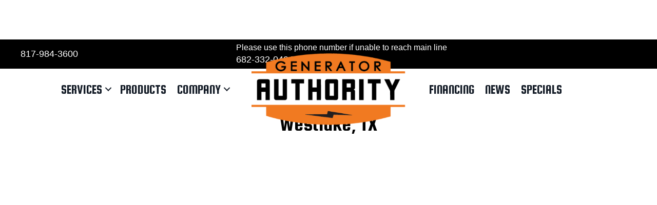

--- FILE ---
content_type: text/html; charset=UTF-8
request_url: https://mygeneratorauthority.com/city/westlake-tx/
body_size: 17368
content:
<!DOCTYPE html>
<html lang="en-US" prefix="og: https://ogp.me/ns#">
<head><meta charset="UTF-8" /><script>if(navigator.userAgent.match(/MSIE|Internet Explorer/i)||navigator.userAgent.match(/Trident\/7\..*?rv:11/i)){var href=document.location.href;if(!href.match(/[?&]nowprocket/)){if(href.indexOf("?")==-1){if(href.indexOf("#")==-1){document.location.href=href+"?nowprocket=1"}else{document.location.href=href.replace("#","?nowprocket=1#")}}else{if(href.indexOf("#")==-1){document.location.href=href+"&nowprocket=1"}else{document.location.href=href.replace("#","&nowprocket=1#")}}}}</script><script>(()=>{class RocketLazyLoadScripts{constructor(){this.v="2.0.3",this.userEvents=["keydown","keyup","mousedown","mouseup","mousemove","mouseover","mouseenter","mouseout","mouseleave","touchmove","touchstart","touchend","touchcancel","wheel","click","dblclick","input","visibilitychange"],this.attributeEvents=["onblur","onclick","oncontextmenu","ondblclick","onfocus","onmousedown","onmouseenter","onmouseleave","onmousemove","onmouseout","onmouseover","onmouseup","onmousewheel","onscroll","onsubmit"]}async t(){this.i(),this.o(),/iP(ad|hone)/.test(navigator.userAgent)&&this.h(),this.u(),this.l(this),this.m(),this.k(this),this.p(this),this._(),await Promise.all([this.R(),this.L()]),this.lastBreath=Date.now(),this.S(this),this.P(),this.D(),this.O(),this.M(),await this.C(this.delayedScripts.normal),await this.C(this.delayedScripts.defer),await this.C(this.delayedScripts.async),this.F("domReady"),await this.T(),await this.j(),await this.I(),this.F("windowLoad"),await this.A(),window.dispatchEvent(new Event("rocket-allScriptsLoaded")),this.everythingLoaded=!0,this.lastTouchEnd&&await new Promise((t=>setTimeout(t,500-Date.now()+this.lastTouchEnd))),this.H(),this.F("all"),this.U(),this.W()}i(){this.CSPIssue=sessionStorage.getItem("rocketCSPIssue"),document.addEventListener("securitypolicyviolation",(t=>{this.CSPIssue||"script-src-elem"!==t.violatedDirective||"data"!==t.blockedURI||(this.CSPIssue=!0,sessionStorage.setItem("rocketCSPIssue",!0))}),{isRocket:!0})}o(){window.addEventListener("pageshow",(t=>{this.persisted=t.persisted,this.realWindowLoadedFired=!0}),{isRocket:!0}),window.addEventListener("pagehide",(()=>{this.onFirstUserAction=null}),{isRocket:!0})}h(){let t;function e(e){t=e}window.addEventListener("touchstart",e,{isRocket:!0}),window.addEventListener("touchend",(function i(o){Math.abs(o.changedTouches[0].pageX-t.changedTouches[0].pageX)<10&&Math.abs(o.changedTouches[0].pageY-t.changedTouches[0].pageY)<10&&o.timeStamp-t.timeStamp<200&&(o.target.dispatchEvent(new PointerEvent("click",{target:o.target,bubbles:!0,cancelable:!0,detail:1})),event.preventDefault(),window.removeEventListener("touchstart",e,{isRocket:!0}),window.removeEventListener("touchend",i,{isRocket:!0}))}),{isRocket:!0})}q(t){this.userActionTriggered||("mousemove"!==t.type||this.firstMousemoveIgnored?"keyup"===t.type||"mouseover"===t.type||"mouseout"===t.type||(this.userActionTriggered=!0,this.onFirstUserAction&&this.onFirstUserAction()):this.firstMousemoveIgnored=!0),"click"===t.type&&t.preventDefault(),this.savedUserEvents.length>0&&(t.stopPropagation(),t.stopImmediatePropagation()),"touchstart"===this.lastEvent&&"touchend"===t.type&&(this.lastTouchEnd=Date.now()),"click"===t.type&&(this.lastTouchEnd=0),this.lastEvent=t.type,this.savedUserEvents.push(t)}u(){this.savedUserEvents=[],this.userEventHandler=this.q.bind(this),this.userEvents.forEach((t=>window.addEventListener(t,this.userEventHandler,{passive:!1,isRocket:!0})))}U(){this.userEvents.forEach((t=>window.removeEventListener(t,this.userEventHandler,{passive:!1,isRocket:!0}))),this.savedUserEvents.forEach((t=>{t.target.dispatchEvent(new window[t.constructor.name](t.type,t))}))}m(){this.eventsMutationObserver=new MutationObserver((t=>{const e="return false";for(const i of t){if("attributes"===i.type){const t=i.target.getAttribute(i.attributeName);t&&t!==e&&(i.target.setAttribute("data-rocket-"+i.attributeName,t),i.target["rocket"+i.attributeName]=new Function("event",t),i.target.setAttribute(i.attributeName,e))}"childList"===i.type&&i.addedNodes.forEach((t=>{if(t.nodeType===Node.ELEMENT_NODE)for(const i of t.attributes)this.attributeEvents.includes(i.name)&&i.value&&""!==i.value&&(t.setAttribute("data-rocket-"+i.name,i.value),t["rocket"+i.name]=new Function("event",i.value),t.setAttribute(i.name,e))}))}})),this.eventsMutationObserver.observe(document,{subtree:!0,childList:!0,attributeFilter:this.attributeEvents})}H(){this.eventsMutationObserver.disconnect(),this.attributeEvents.forEach((t=>{document.querySelectorAll("[data-rocket-"+t+"]").forEach((e=>{e.setAttribute(t,e.getAttribute("data-rocket-"+t)),e.removeAttribute("data-rocket-"+t)}))}))}k(t){Object.defineProperty(HTMLElement.prototype,"onclick",{get(){return this.rocketonclick||null},set(e){this.rocketonclick=e,this.setAttribute(t.everythingLoaded?"onclick":"data-rocket-onclick","this.rocketonclick(event)")}})}S(t){function e(e,i){let o=e[i];e[i]=null,Object.defineProperty(e,i,{get:()=>o,set(s){t.everythingLoaded?o=s:e["rocket"+i]=o=s}})}e(document,"onreadystatechange"),e(window,"onload"),e(window,"onpageshow");try{Object.defineProperty(document,"readyState",{get:()=>t.rocketReadyState,set(e){t.rocketReadyState=e},configurable:!0}),document.readyState="loading"}catch(t){console.log("WPRocket DJE readyState conflict, bypassing")}}l(t){this.originalAddEventListener=EventTarget.prototype.addEventListener,this.originalRemoveEventListener=EventTarget.prototype.removeEventListener,this.savedEventListeners=[],EventTarget.prototype.addEventListener=function(e,i,o){o&&o.isRocket||!t.B(e,this)&&!t.userEvents.includes(e)||t.B(e,this)&&!t.userActionTriggered||e.startsWith("rocket-")||t.everythingLoaded?t.originalAddEventListener.call(this,e,i,o):t.savedEventListeners.push({target:this,remove:!1,type:e,func:i,options:o})},EventTarget.prototype.removeEventListener=function(e,i,o){o&&o.isRocket||!t.B(e,this)&&!t.userEvents.includes(e)||t.B(e,this)&&!t.userActionTriggered||e.startsWith("rocket-")||t.everythingLoaded?t.originalRemoveEventListener.call(this,e,i,o):t.savedEventListeners.push({target:this,remove:!0,type:e,func:i,options:o})}}F(t){"all"===t&&(EventTarget.prototype.addEventListener=this.originalAddEventListener,EventTarget.prototype.removeEventListener=this.originalRemoveEventListener),this.savedEventListeners=this.savedEventListeners.filter((e=>{let i=e.type,o=e.target||window;return"domReady"===t&&"DOMContentLoaded"!==i&&"readystatechange"!==i||("windowLoad"===t&&"load"!==i&&"readystatechange"!==i&&"pageshow"!==i||(this.B(i,o)&&(i="rocket-"+i),e.remove?o.removeEventListener(i,e.func,e.options):o.addEventListener(i,e.func,e.options),!1))}))}p(t){let e;function i(e){return t.everythingLoaded?e:e.split(" ").map((t=>"load"===t||t.startsWith("load.")?"rocket-jquery-load":t)).join(" ")}function o(o){function s(e){const s=o.fn[e];o.fn[e]=o.fn.init.prototype[e]=function(){return this[0]===window&&t.userActionTriggered&&("string"==typeof arguments[0]||arguments[0]instanceof String?arguments[0]=i(arguments[0]):"object"==typeof arguments[0]&&Object.keys(arguments[0]).forEach((t=>{const e=arguments[0][t];delete arguments[0][t],arguments[0][i(t)]=e}))),s.apply(this,arguments),this}}if(o&&o.fn&&!t.allJQueries.includes(o)){const e={DOMContentLoaded:[],"rocket-DOMContentLoaded":[]};for(const t in e)document.addEventListener(t,(()=>{e[t].forEach((t=>t()))}),{isRocket:!0});o.fn.ready=o.fn.init.prototype.ready=function(i){function s(){parseInt(o.fn.jquery)>2?setTimeout((()=>i.bind(document)(o))):i.bind(document)(o)}return t.realDomReadyFired?!t.userActionTriggered||t.fauxDomReadyFired?s():e["rocket-DOMContentLoaded"].push(s):e.DOMContentLoaded.push(s),o([])},s("on"),s("one"),s("off"),t.allJQueries.push(o)}e=o}t.allJQueries=[],o(window.jQuery),Object.defineProperty(window,"jQuery",{get:()=>e,set(t){o(t)}})}P(){const t=new Map;document.write=document.writeln=function(e){const i=document.currentScript,o=document.createRange(),s=i.parentElement;let n=t.get(i);void 0===n&&(n=i.nextSibling,t.set(i,n));const c=document.createDocumentFragment();o.setStart(c,0),c.appendChild(o.createContextualFragment(e)),s.insertBefore(c,n)}}async R(){return new Promise((t=>{this.userActionTriggered?t():this.onFirstUserAction=t}))}async L(){return new Promise((t=>{document.addEventListener("DOMContentLoaded",(()=>{this.realDomReadyFired=!0,t()}),{isRocket:!0})}))}async I(){return this.realWindowLoadedFired?Promise.resolve():new Promise((t=>{window.addEventListener("load",t,{isRocket:!0})}))}M(){this.pendingScripts=[];this.scriptsMutationObserver=new MutationObserver((t=>{for(const e of t)e.addedNodes.forEach((t=>{"SCRIPT"!==t.tagName||t.noModule||t.isWPRocket||this.pendingScripts.push({script:t,promise:new Promise((e=>{const i=()=>{const i=this.pendingScripts.findIndex((e=>e.script===t));i>=0&&this.pendingScripts.splice(i,1),e()};t.addEventListener("load",i,{isRocket:!0}),t.addEventListener("error",i,{isRocket:!0}),setTimeout(i,1e3)}))})}))})),this.scriptsMutationObserver.observe(document,{childList:!0,subtree:!0})}async j(){await this.J(),this.pendingScripts.length?(await this.pendingScripts[0].promise,await this.j()):this.scriptsMutationObserver.disconnect()}D(){this.delayedScripts={normal:[],async:[],defer:[]},document.querySelectorAll("script[type$=rocketlazyloadscript]").forEach((t=>{t.hasAttribute("data-rocket-src")?t.hasAttribute("async")&&!1!==t.async?this.delayedScripts.async.push(t):t.hasAttribute("defer")&&!1!==t.defer||"module"===t.getAttribute("data-rocket-type")?this.delayedScripts.defer.push(t):this.delayedScripts.normal.push(t):this.delayedScripts.normal.push(t)}))}async _(){await this.L();let t=[];document.querySelectorAll("script[type$=rocketlazyloadscript][data-rocket-src]").forEach((e=>{let i=e.getAttribute("data-rocket-src");if(i&&!i.startsWith("data:")){i.startsWith("//")&&(i=location.protocol+i);try{const o=new URL(i).origin;o!==location.origin&&t.push({src:o,crossOrigin:e.crossOrigin||"module"===e.getAttribute("data-rocket-type")})}catch(t){}}})),t=[...new Map(t.map((t=>[JSON.stringify(t),t]))).values()],this.N(t,"preconnect")}async $(t){if(await this.G(),!0!==t.noModule||!("noModule"in HTMLScriptElement.prototype))return new Promise((e=>{let i;function o(){(i||t).setAttribute("data-rocket-status","executed"),e()}try{if(navigator.userAgent.includes("Firefox/")||""===navigator.vendor||this.CSPIssue)i=document.createElement("script"),[...t.attributes].forEach((t=>{let e=t.nodeName;"type"!==e&&("data-rocket-type"===e&&(e="type"),"data-rocket-src"===e&&(e="src"),i.setAttribute(e,t.nodeValue))})),t.text&&(i.text=t.text),t.nonce&&(i.nonce=t.nonce),i.hasAttribute("src")?(i.addEventListener("load",o,{isRocket:!0}),i.addEventListener("error",(()=>{i.setAttribute("data-rocket-status","failed-network"),e()}),{isRocket:!0}),setTimeout((()=>{i.isConnected||e()}),1)):(i.text=t.text,o()),i.isWPRocket=!0,t.parentNode.replaceChild(i,t);else{const i=t.getAttribute("data-rocket-type"),s=t.getAttribute("data-rocket-src");i?(t.type=i,t.removeAttribute("data-rocket-type")):t.removeAttribute("type"),t.addEventListener("load",o,{isRocket:!0}),t.addEventListener("error",(i=>{this.CSPIssue&&i.target.src.startsWith("data:")?(console.log("WPRocket: CSP fallback activated"),t.removeAttribute("src"),this.$(t).then(e)):(t.setAttribute("data-rocket-status","failed-network"),e())}),{isRocket:!0}),s?(t.fetchPriority="high",t.removeAttribute("data-rocket-src"),t.src=s):t.src="data:text/javascript;base64,"+window.btoa(unescape(encodeURIComponent(t.text)))}}catch(i){t.setAttribute("data-rocket-status","failed-transform"),e()}}));t.setAttribute("data-rocket-status","skipped")}async C(t){const e=t.shift();return e?(e.isConnected&&await this.$(e),this.C(t)):Promise.resolve()}O(){this.N([...this.delayedScripts.normal,...this.delayedScripts.defer,...this.delayedScripts.async],"preload")}N(t,e){this.trash=this.trash||[];let i=!0;var o=document.createDocumentFragment();t.forEach((t=>{const s=t.getAttribute&&t.getAttribute("data-rocket-src")||t.src;if(s&&!s.startsWith("data:")){const n=document.createElement("link");n.href=s,n.rel=e,"preconnect"!==e&&(n.as="script",n.fetchPriority=i?"high":"low"),t.getAttribute&&"module"===t.getAttribute("data-rocket-type")&&(n.crossOrigin=!0),t.crossOrigin&&(n.crossOrigin=t.crossOrigin),t.integrity&&(n.integrity=t.integrity),t.nonce&&(n.nonce=t.nonce),o.appendChild(n),this.trash.push(n),i=!1}})),document.head.appendChild(o)}W(){this.trash.forEach((t=>t.remove()))}async T(){try{document.readyState="interactive"}catch(t){}this.fauxDomReadyFired=!0;try{await this.G(),document.dispatchEvent(new Event("rocket-readystatechange")),await this.G(),document.rocketonreadystatechange&&document.rocketonreadystatechange(),await this.G(),document.dispatchEvent(new Event("rocket-DOMContentLoaded")),await this.G(),window.dispatchEvent(new Event("rocket-DOMContentLoaded"))}catch(t){console.error(t)}}async A(){try{document.readyState="complete"}catch(t){}try{await this.G(),document.dispatchEvent(new Event("rocket-readystatechange")),await this.G(),document.rocketonreadystatechange&&document.rocketonreadystatechange(),await this.G(),window.dispatchEvent(new Event("rocket-load")),await this.G(),window.rocketonload&&window.rocketonload(),await this.G(),this.allJQueries.forEach((t=>t(window).trigger("rocket-jquery-load"))),await this.G();const t=new Event("rocket-pageshow");t.persisted=this.persisted,window.dispatchEvent(t),await this.G(),window.rocketonpageshow&&window.rocketonpageshow({persisted:this.persisted})}catch(t){console.error(t)}}async G(){Date.now()-this.lastBreath>45&&(await this.J(),this.lastBreath=Date.now())}async J(){return document.hidden?new Promise((t=>setTimeout(t))):new Promise((t=>requestAnimationFrame(t)))}B(t,e){return e===document&&"readystatechange"===t||(e===document&&"DOMContentLoaded"===t||(e===window&&"DOMContentLoaded"===t||(e===window&&"load"===t||e===window&&"pageshow"===t)))}static run(){(new RocketLazyLoadScripts).t()}}RocketLazyLoadScripts.run()})();</script>

<meta name='viewport' content='width=device-width, initial-scale=1.0' />
<meta http-equiv='X-UA-Compatible' content='IE=edge' />
<link rel="profile" href="https://gmpg.org/xfn/11" />
	<style>img:is([sizes="auto" i], [sizes^="auto," i]) { contain-intrinsic-size: 3000px 1500px }</style>
	<!-- Google Tag Manager -->
<script type="rocketlazyloadscript">(function(w,d,s,l,i){w[l]=w[l]||[];w[l].push({'gtm.start':
new Date().getTime(),event:'gtm.js'});var f=d.getElementsByTagName(s)[0],
j=d.createElement(s),dl=l!='dataLayer'?'&l='+l:'';j.async=true;j.src=
'https://www.googletagmanager.com/gtm.js?id='+i+dl;f.parentNode.insertBefore(j,f);
})(window,document,'script','dataLayer','GTM-NG82NXZR');</script>
<!-- End Google Tag Manager -->


<!-- Search Engine Optimization by Rank Math PRO - https://rankmath.com/ -->
<title>| Generator Authority</title><link rel="preload" data-rocket-preload as="image" href="https://seal-austin.bbb.org/seals/blue-seal-280-80-bbb-1000203094.png" fetchpriority="high"><link rel="preload" data-rocket-preload as="style" href="https://fonts.googleapis.com/css?family=Squada%20One%3A400%2C700&#038;display=swap" /><link rel="stylesheet" href="https://fonts.googleapis.com/css?family=Squada%20One%3A400%2C700&#038;display=swap" media="print" onload="this.media='all'" /><noscript><link rel="stylesheet" href="https://fonts.googleapis.com/css?family=Squada%20One%3A400%2C700&#038;display=swap" /></noscript>
<meta name="description" content="[city-content-all version=&quot;v14&quot;]"/>
<meta name="robots" content="follow, index, max-snippet:-1, max-video-preview:-1, max-image-preview:large"/>
<link rel="canonical" href="https://mygeneratorauthority.com/city/westlake-tx/" />
<meta property="og:locale" content="en_US" />
<meta property="og:type" content="article" />
<meta property="og:title" content="| Generator Authority" />
<meta property="og:description" content="[city-content-all version=&quot;v14&quot;]" />
<meta property="og:url" content="https://mygeneratorauthority.com/city/westlake-tx/" />
<meta property="og:site_name" content="My Generator Authority" />
<meta property="article:publisher" content="https://www.facebook.com/MyGeneratorAuthority" />
<meta name="twitter:card" content="summary_large_image" />
<meta name="twitter:title" content="| Generator Authority" />
<meta name="twitter:description" content="[city-content-all version=&quot;v14&quot;]" />
<script type="application/ld+json" class="rank-math-schema-pro">{"@context":"https://schema.org","@graph":[{"@type":"Place","@id":"https://mygeneratorauthority.com/#place","geo":{"@type":"GeoCoordinates","latitude":"32.9057219022497","longitude":" -97.56711960672511"},"hasMap":"https://www.google.com/maps/search/?api=1&amp;query=32.9057219022497, -97.56711960672511","address":{"@type":"PostalAddress","streetAddress":"1355 NW Pkwy Street, Suite 105","addressLocality":"Azle","addressRegion":"TX","postalCode":"76020","addressCountry":"United States"}},{"@type":"HVACBusiness","@id":"https://mygeneratorauthority.com/#organization","name":"Generator Authority","url":"https://mygeneratorauthority.com","sameAs":["https://www.facebook.com/MyGeneratorAuthority"],"email":"admin@mygeneratorauthority.com","address":{"@type":"PostalAddress","streetAddress":"1355 NW Pkwy Street, Suite 105","addressLocality":"Azle","addressRegion":"TX","postalCode":"76020","addressCountry":"United States"},"logo":{"@type":"ImageObject","@id":"https://mygeneratorauthority.com/#logo","url":"https://mygeneratorauthority.com/wp-content/uploads/GEN-Logo-RGB.jpg","contentUrl":"https://mygeneratorauthority.com/wp-content/uploads/GEN-Logo-RGB.jpg","caption":"My Generator Authority","inLanguage":"en-US","width":"1024","height":"1024"},"openingHours":["Monday,Tuesday,Wednesday,Thursday,Friday,Saturday,Sunday 24 Hours"],"location":{"@id":"https://mygeneratorauthority.com/#place"},"image":{"@id":"https://mygeneratorauthority.com/#logo"},"telephone":"817-984-3600"},{"@type":"WebSite","@id":"https://mygeneratorauthority.com/#website","url":"https://mygeneratorauthority.com","name":"My Generator Authority","publisher":{"@id":"https://mygeneratorauthority.com/#organization"},"inLanguage":"en-US"},{"@type":"CollectionPage","@id":"https://mygeneratorauthority.com/city/westlake-tx/#webpage","url":"https://mygeneratorauthority.com/city/westlake-tx/","name":"| Generator Authority","isPartOf":{"@id":"https://mygeneratorauthority.com/#website"},"inLanguage":"en-US"}]}</script>
<!-- /Rank Math WordPress SEO plugin -->

<link rel='dns-prefetch' href='//kit.fontawesome.com' />
<link rel='dns-prefetch' href='//fonts.googleapis.com' />
<link href='https://fonts.gstatic.com' crossorigin rel='preconnect' />
<link rel="alternate" type="application/rss+xml" title="Generator Authority &raquo; Feed" href="https://mygeneratorauthority.com/feed/" />
<link rel="alternate" type="application/rss+xml" title="Generator Authority &raquo; Comments Feed" href="https://mygeneratorauthority.com/comments/feed/" />
<link rel="alternate" type="application/rss+xml" title="Generator Authority &raquo; Westlake, TX Service City Feed" href="https://mygeneratorauthority.com/city/westlake-tx/feed/" />
<link rel='stylesheet' id='wp-block-library-css' href='https://mygeneratorauthority.com/wp-includes/css/dist/block-library/style.min.css?=1754317413' media='all' />
<style id='wp-block-library-theme-inline-css'>
.wp-block-audio :where(figcaption){color:#555;font-size:13px;text-align:center}.is-dark-theme .wp-block-audio :where(figcaption){color:#ffffffa6}.wp-block-audio{margin:0 0 1em}.wp-block-code{border:1px solid #ccc;border-radius:4px;font-family:Menlo,Consolas,monaco,monospace;padding:.8em 1em}.wp-block-embed :where(figcaption){color:#555;font-size:13px;text-align:center}.is-dark-theme .wp-block-embed :where(figcaption){color:#ffffffa6}.wp-block-embed{margin:0 0 1em}.blocks-gallery-caption{color:#555;font-size:13px;text-align:center}.is-dark-theme .blocks-gallery-caption{color:#ffffffa6}:root :where(.wp-block-image figcaption){color:#555;font-size:13px;text-align:center}.is-dark-theme :root :where(.wp-block-image figcaption){color:#ffffffa6}.wp-block-image{margin:0 0 1em}.wp-block-pullquote{border-bottom:4px solid;border-top:4px solid;color:currentColor;margin-bottom:1.75em}.wp-block-pullquote cite,.wp-block-pullquote footer,.wp-block-pullquote__citation{color:currentColor;font-size:.8125em;font-style:normal;text-transform:uppercase}.wp-block-quote{border-left:.25em solid;margin:0 0 1.75em;padding-left:1em}.wp-block-quote cite,.wp-block-quote footer{color:currentColor;font-size:.8125em;font-style:normal;position:relative}.wp-block-quote:where(.has-text-align-right){border-left:none;border-right:.25em solid;padding-left:0;padding-right:1em}.wp-block-quote:where(.has-text-align-center){border:none;padding-left:0}.wp-block-quote.is-large,.wp-block-quote.is-style-large,.wp-block-quote:where(.is-style-plain){border:none}.wp-block-search .wp-block-search__label{font-weight:700}.wp-block-search__button{border:1px solid #ccc;padding:.375em .625em}:where(.wp-block-group.has-background){padding:1.25em 2.375em}.wp-block-separator.has-css-opacity{opacity:.4}.wp-block-separator{border:none;border-bottom:2px solid;margin-left:auto;margin-right:auto}.wp-block-separator.has-alpha-channel-opacity{opacity:1}.wp-block-separator:not(.is-style-wide):not(.is-style-dots){width:100px}.wp-block-separator.has-background:not(.is-style-dots){border-bottom:none;height:1px}.wp-block-separator.has-background:not(.is-style-wide):not(.is-style-dots){height:2px}.wp-block-table{margin:0 0 1em}.wp-block-table td,.wp-block-table th{word-break:normal}.wp-block-table :where(figcaption){color:#555;font-size:13px;text-align:center}.is-dark-theme .wp-block-table :where(figcaption){color:#ffffffa6}.wp-block-video :where(figcaption){color:#555;font-size:13px;text-align:center}.is-dark-theme .wp-block-video :where(figcaption){color:#ffffffa6}.wp-block-video{margin:0 0 1em}:root :where(.wp-block-template-part.has-background){margin-bottom:0;margin-top:0;padding:1.25em 2.375em}
</style>
<style id='classic-theme-styles-inline-css'>
/*! This file is auto-generated */
.wp-block-button__link{color:#fff;background-color:#32373c;border-radius:9999px;box-shadow:none;text-decoration:none;padding:calc(.667em + 2px) calc(1.333em + 2px);font-size:1.125em}.wp-block-file__button{background:#32373c;color:#fff;text-decoration:none}
</style>
<link data-minify="1" rel='stylesheet' id='font-awesome-svg-styles-css' href='https://mygeneratorauthority.com/wp-content/cache/min/1/wp-content/uploads/font-awesome/v6.4.2/css/svg-with-js.css?ver=1764964396' media='all' />
<style id='font-awesome-svg-styles-inline-css'>
   .wp-block-font-awesome-icon svg::before,
   .wp-rich-text-font-awesome-icon svg::before {content: unset;}
</style>
<style id='global-styles-inline-css'>
:root{--wp--preset--aspect-ratio--square: 1;--wp--preset--aspect-ratio--4-3: 4/3;--wp--preset--aspect-ratio--3-4: 3/4;--wp--preset--aspect-ratio--3-2: 3/2;--wp--preset--aspect-ratio--2-3: 2/3;--wp--preset--aspect-ratio--16-9: 16/9;--wp--preset--aspect-ratio--9-16: 9/16;--wp--preset--color--black: #000000;--wp--preset--color--cyan-bluish-gray: #abb8c3;--wp--preset--color--white: #ffffff;--wp--preset--color--pale-pink: #f78da7;--wp--preset--color--vivid-red: #cf2e2e;--wp--preset--color--luminous-vivid-orange: #ff6900;--wp--preset--color--luminous-vivid-amber: #fcb900;--wp--preset--color--light-green-cyan: #7bdcb5;--wp--preset--color--vivid-green-cyan: #00d084;--wp--preset--color--pale-cyan-blue: #8ed1fc;--wp--preset--color--vivid-cyan-blue: #0693e3;--wp--preset--color--vivid-purple: #9b51e0;--wp--preset--color--fl-heading-text: #000000;--wp--preset--color--fl-body-bg: #ffffff;--wp--preset--color--fl-body-text: #141c27;--wp--preset--color--fl-accent: #ee7623;--wp--preset--color--fl-accent-hover: #ee7623;--wp--preset--color--fl-topbar-bg: #ffffff;--wp--preset--color--fl-topbar-text: #000000;--wp--preset--color--fl-topbar-link: #428bca;--wp--preset--color--fl-topbar-hover: #428bca;--wp--preset--color--fl-header-bg: #ffffff;--wp--preset--color--fl-header-text: #000000;--wp--preset--color--fl-header-link: #428bca;--wp--preset--color--fl-header-hover: #428bca;--wp--preset--color--fl-nav-bg: #ffffff;--wp--preset--color--fl-nav-link: #428bca;--wp--preset--color--fl-nav-hover: #428bca;--wp--preset--color--fl-content-bg: #ffffff;--wp--preset--color--fl-footer-widgets-bg: #ffffff;--wp--preset--color--fl-footer-widgets-text: #000000;--wp--preset--color--fl-footer-widgets-link: #428bca;--wp--preset--color--fl-footer-widgets-hover: #428bca;--wp--preset--color--fl-footer-bg: #ffffff;--wp--preset--color--fl-footer-text: #000000;--wp--preset--color--fl-footer-link: #428bca;--wp--preset--color--fl-footer-hover: #428bca;--wp--preset--gradient--vivid-cyan-blue-to-vivid-purple: linear-gradient(135deg,rgba(6,147,227,1) 0%,rgb(155,81,224) 100%);--wp--preset--gradient--light-green-cyan-to-vivid-green-cyan: linear-gradient(135deg,rgb(122,220,180) 0%,rgb(0,208,130) 100%);--wp--preset--gradient--luminous-vivid-amber-to-luminous-vivid-orange: linear-gradient(135deg,rgba(252,185,0,1) 0%,rgba(255,105,0,1) 100%);--wp--preset--gradient--luminous-vivid-orange-to-vivid-red: linear-gradient(135deg,rgba(255,105,0,1) 0%,rgb(207,46,46) 100%);--wp--preset--gradient--very-light-gray-to-cyan-bluish-gray: linear-gradient(135deg,rgb(238,238,238) 0%,rgb(169,184,195) 100%);--wp--preset--gradient--cool-to-warm-spectrum: linear-gradient(135deg,rgb(74,234,220) 0%,rgb(151,120,209) 20%,rgb(207,42,186) 40%,rgb(238,44,130) 60%,rgb(251,105,98) 80%,rgb(254,248,76) 100%);--wp--preset--gradient--blush-light-purple: linear-gradient(135deg,rgb(255,206,236) 0%,rgb(152,150,240) 100%);--wp--preset--gradient--blush-bordeaux: linear-gradient(135deg,rgb(254,205,165) 0%,rgb(254,45,45) 50%,rgb(107,0,62) 100%);--wp--preset--gradient--luminous-dusk: linear-gradient(135deg,rgb(255,203,112) 0%,rgb(199,81,192) 50%,rgb(65,88,208) 100%);--wp--preset--gradient--pale-ocean: linear-gradient(135deg,rgb(255,245,203) 0%,rgb(182,227,212) 50%,rgb(51,167,181) 100%);--wp--preset--gradient--electric-grass: linear-gradient(135deg,rgb(202,248,128) 0%,rgb(113,206,126) 100%);--wp--preset--gradient--midnight: linear-gradient(135deg,rgb(2,3,129) 0%,rgb(40,116,252) 100%);--wp--preset--font-size--small: 13px;--wp--preset--font-size--medium: 20px;--wp--preset--font-size--large: 36px;--wp--preset--font-size--x-large: 42px;--wp--preset--spacing--20: 0.44rem;--wp--preset--spacing--30: 0.67rem;--wp--preset--spacing--40: 1rem;--wp--preset--spacing--50: 1.5rem;--wp--preset--spacing--60: 2.25rem;--wp--preset--spacing--70: 3.38rem;--wp--preset--spacing--80: 5.06rem;--wp--preset--shadow--natural: 6px 6px 9px rgba(0, 0, 0, 0.2);--wp--preset--shadow--deep: 12px 12px 50px rgba(0, 0, 0, 0.4);--wp--preset--shadow--sharp: 6px 6px 0px rgba(0, 0, 0, 0.2);--wp--preset--shadow--outlined: 6px 6px 0px -3px rgba(255, 255, 255, 1), 6px 6px rgba(0, 0, 0, 1);--wp--preset--shadow--crisp: 6px 6px 0px rgba(0, 0, 0, 1);}:where(.is-layout-flex){gap: 0.5em;}:where(.is-layout-grid){gap: 0.5em;}body .is-layout-flex{display: flex;}.is-layout-flex{flex-wrap: wrap;align-items: center;}.is-layout-flex > :is(*, div){margin: 0;}body .is-layout-grid{display: grid;}.is-layout-grid > :is(*, div){margin: 0;}:where(.wp-block-columns.is-layout-flex){gap: 2em;}:where(.wp-block-columns.is-layout-grid){gap: 2em;}:where(.wp-block-post-template.is-layout-flex){gap: 1.25em;}:where(.wp-block-post-template.is-layout-grid){gap: 1.25em;}.has-black-color{color: var(--wp--preset--color--black) !important;}.has-cyan-bluish-gray-color{color: var(--wp--preset--color--cyan-bluish-gray) !important;}.has-white-color{color: var(--wp--preset--color--white) !important;}.has-pale-pink-color{color: var(--wp--preset--color--pale-pink) !important;}.has-vivid-red-color{color: var(--wp--preset--color--vivid-red) !important;}.has-luminous-vivid-orange-color{color: var(--wp--preset--color--luminous-vivid-orange) !important;}.has-luminous-vivid-amber-color{color: var(--wp--preset--color--luminous-vivid-amber) !important;}.has-light-green-cyan-color{color: var(--wp--preset--color--light-green-cyan) !important;}.has-vivid-green-cyan-color{color: var(--wp--preset--color--vivid-green-cyan) !important;}.has-pale-cyan-blue-color{color: var(--wp--preset--color--pale-cyan-blue) !important;}.has-vivid-cyan-blue-color{color: var(--wp--preset--color--vivid-cyan-blue) !important;}.has-vivid-purple-color{color: var(--wp--preset--color--vivid-purple) !important;}.has-black-background-color{background-color: var(--wp--preset--color--black) !important;}.has-cyan-bluish-gray-background-color{background-color: var(--wp--preset--color--cyan-bluish-gray) !important;}.has-white-background-color{background-color: var(--wp--preset--color--white) !important;}.has-pale-pink-background-color{background-color: var(--wp--preset--color--pale-pink) !important;}.has-vivid-red-background-color{background-color: var(--wp--preset--color--vivid-red) !important;}.has-luminous-vivid-orange-background-color{background-color: var(--wp--preset--color--luminous-vivid-orange) !important;}.has-luminous-vivid-amber-background-color{background-color: var(--wp--preset--color--luminous-vivid-amber) !important;}.has-light-green-cyan-background-color{background-color: var(--wp--preset--color--light-green-cyan) !important;}.has-vivid-green-cyan-background-color{background-color: var(--wp--preset--color--vivid-green-cyan) !important;}.has-pale-cyan-blue-background-color{background-color: var(--wp--preset--color--pale-cyan-blue) !important;}.has-vivid-cyan-blue-background-color{background-color: var(--wp--preset--color--vivid-cyan-blue) !important;}.has-vivid-purple-background-color{background-color: var(--wp--preset--color--vivid-purple) !important;}.has-black-border-color{border-color: var(--wp--preset--color--black) !important;}.has-cyan-bluish-gray-border-color{border-color: var(--wp--preset--color--cyan-bluish-gray) !important;}.has-white-border-color{border-color: var(--wp--preset--color--white) !important;}.has-pale-pink-border-color{border-color: var(--wp--preset--color--pale-pink) !important;}.has-vivid-red-border-color{border-color: var(--wp--preset--color--vivid-red) !important;}.has-luminous-vivid-orange-border-color{border-color: var(--wp--preset--color--luminous-vivid-orange) !important;}.has-luminous-vivid-amber-border-color{border-color: var(--wp--preset--color--luminous-vivid-amber) !important;}.has-light-green-cyan-border-color{border-color: var(--wp--preset--color--light-green-cyan) !important;}.has-vivid-green-cyan-border-color{border-color: var(--wp--preset--color--vivid-green-cyan) !important;}.has-pale-cyan-blue-border-color{border-color: var(--wp--preset--color--pale-cyan-blue) !important;}.has-vivid-cyan-blue-border-color{border-color: var(--wp--preset--color--vivid-cyan-blue) !important;}.has-vivid-purple-border-color{border-color: var(--wp--preset--color--vivid-purple) !important;}.has-vivid-cyan-blue-to-vivid-purple-gradient-background{background: var(--wp--preset--gradient--vivid-cyan-blue-to-vivid-purple) !important;}.has-light-green-cyan-to-vivid-green-cyan-gradient-background{background: var(--wp--preset--gradient--light-green-cyan-to-vivid-green-cyan) !important;}.has-luminous-vivid-amber-to-luminous-vivid-orange-gradient-background{background: var(--wp--preset--gradient--luminous-vivid-amber-to-luminous-vivid-orange) !important;}.has-luminous-vivid-orange-to-vivid-red-gradient-background{background: var(--wp--preset--gradient--luminous-vivid-orange-to-vivid-red) !important;}.has-very-light-gray-to-cyan-bluish-gray-gradient-background{background: var(--wp--preset--gradient--very-light-gray-to-cyan-bluish-gray) !important;}.has-cool-to-warm-spectrum-gradient-background{background: var(--wp--preset--gradient--cool-to-warm-spectrum) !important;}.has-blush-light-purple-gradient-background{background: var(--wp--preset--gradient--blush-light-purple) !important;}.has-blush-bordeaux-gradient-background{background: var(--wp--preset--gradient--blush-bordeaux) !important;}.has-luminous-dusk-gradient-background{background: var(--wp--preset--gradient--luminous-dusk) !important;}.has-pale-ocean-gradient-background{background: var(--wp--preset--gradient--pale-ocean) !important;}.has-electric-grass-gradient-background{background: var(--wp--preset--gradient--electric-grass) !important;}.has-midnight-gradient-background{background: var(--wp--preset--gradient--midnight) !important;}.has-small-font-size{font-size: var(--wp--preset--font-size--small) !important;}.has-medium-font-size{font-size: var(--wp--preset--font-size--medium) !important;}.has-large-font-size{font-size: var(--wp--preset--font-size--large) !important;}.has-x-large-font-size{font-size: var(--wp--preset--font-size--x-large) !important;}
:where(.wp-block-post-template.is-layout-flex){gap: 1.25em;}:where(.wp-block-post-template.is-layout-grid){gap: 1.25em;}
:where(.wp-block-columns.is-layout-flex){gap: 2em;}:where(.wp-block-columns.is-layout-grid){gap: 2em;}
:root :where(.wp-block-pullquote){font-size: 1.5em;line-height: 1.6;}
</style>
<link data-minify="1" rel='stylesheet' id='wpa-style-css' href='https://mygeneratorauthority.com/wp-content/cache/min/1/wp-content/plugins/wp-accessibility/css/wpa-style.css?ver=1764964396' media='all' />
<style id='wpa-style-inline-css'>
.wpa-hide-ltr#skiplinks a, .wpa-hide-ltr#skiplinks a:hover, .wpa-hide-ltr#skiplinks a:visited {
	
}
.wpa-hide-ltr#skiplinks a:active,  .wpa-hide-ltr#skiplinks a:focus {
	
}
	
		:focus { outline: 2px solid #cccccc!important; outline-offset: 2px !important; }
		:root { --admin-bar-top : 7px; }
</style>
<style id='wpgb-head-inline-css'>
.wp-grid-builder:not(.wpgb-template),.wpgb-facet{opacity:0.01}.wpgb-facet fieldset{margin:0;padding:0;border:none;outline:none;box-shadow:none}.wpgb-facet fieldset:last-child{margin-bottom:40px;}.wpgb-facet fieldset legend.wpgb-sr-only{height:1px;width:1px}
</style>
<link rel='stylesheet' id='jquery-magnificpopup-css' href='https://mygeneratorauthority.com/wp-content/plugins/bb-plugin/css/jquery.magnificpopup.min.css?=1764964295' media='all' />
<link data-minify="1" rel='stylesheet' id='fl-builder-layout-bundle-f83cd54836784ebf31a1443dcc25b37d-css' href='https://mygeneratorauthority.com/wp-content/cache/min/1/wp-content/uploads/bb-plugin/cache/f83cd54836784ebf31a1443dcc25b37d-layout-bundle.css?ver=1764969348' media='all' />
<link data-minify="1" rel='stylesheet' id='ptb-css' href='https://mygeneratorauthority.com/wp-content/cache/min/1/wp-content/plugins/themify-ptb/public/css/ptb-public.css?ver=1764964396' media='all' />
<link data-minify="1" rel='stylesheet' id='bootstrap-css' href='https://mygeneratorauthority.com/wp-content/cache/min/1/wp-content/themes/bb-theme/css/bootstrap.min.css?ver=1764964396' media='all' />
<link data-minify="1" rel='stylesheet' id='fl-automator-skin-css' href='https://mygeneratorauthority.com/wp-content/cache/min/1/wp-content/uploads/bb-theme/skin-6933409b7192c.css?ver=1764966761' media='all' />
<link rel='stylesheet' id='fl-child-theme-css' href='https://mygeneratorauthority.com/wp-content/themes/bb-theme-child/style.css?=1569433909' media='all' />

<link data-minify="1" rel='stylesheet' id='pp_custom_css_dev_css-css' href='https://mygeneratorauthority.com/wp-content/cache/min/1/wp-content/uploads/pp-css-js-dev/custom.css?ver=1764964396' media='all' />
<style id='rocket-lazyload-inline-css'>
.rll-youtube-player{position:relative;padding-bottom:56.23%;height:0;overflow:hidden;max-width:100%;}.rll-youtube-player:focus-within{outline: 2px solid currentColor;outline-offset: 5px;}.rll-youtube-player iframe{position:absolute;top:0;left:0;width:100%;height:100%;z-index:100;background:0 0}.rll-youtube-player img{bottom:0;display:block;left:0;margin:auto;max-width:100%;width:100%;position:absolute;right:0;top:0;border:none;height:auto;-webkit-transition:.4s all;-moz-transition:.4s all;transition:.4s all}.rll-youtube-player img:hover{-webkit-filter:brightness(75%)}.rll-youtube-player .play{height:100%;width:100%;left:0;top:0;position:absolute;background:url(https://mygeneratorauthority.com/wp-content/plugins/wp-rocket/assets/img/youtube.png) no-repeat center;background-color: transparent !important;cursor:pointer;border:none;}
</style>
<script type="rocketlazyloadscript" data-rocket-src="https://mygeneratorauthority.com/wp-content/plugins/svg-support/vendor/DOMPurify/DOMPurify.min.js?=1740508095" id="bodhi-dompurify-library-js" data-rocket-defer defer></script>
<script src="https://mygeneratorauthority.com/wp-includes/js/jquery/jquery.min.js?=1702320837" id="jquery-core-js" data-rocket-defer defer></script>
<script src="https://mygeneratorauthority.com/wp-includes/js/jquery/jquery-migrate.min.js?=1694697718" id="jquery-migrate-js" data-rocket-defer defer></script>
<script id="bodhi_svg_inline-js-extra">
var svgSettings = {"skipNested":""};
</script>
<script type="rocketlazyloadscript" data-rocket-src="https://mygeneratorauthority.com/wp-content/plugins/svg-support/js/min/svgs-inline-min.js?=1740508095" id="bodhi_svg_inline-js" data-rocket-defer defer></script>
<script type="rocketlazyloadscript" id="bodhi_svg_inline-js-after">
cssTarget={"Bodhi":"img.style-svg","ForceInlineSVG":"style-svg"};ForceInlineSVGActive="false";frontSanitizationEnabled="on";
</script>
<script type="rocketlazyloadscript" data-rocket-src="https://mygeneratorauthority.com/wp-content/plugins/wp-retina-2x-pro/app/picturefill.min.js?=1665694874" id="wr2x-picturefill-js-js" data-rocket-defer defer></script>
<script defer crossorigin="anonymous" src="https://kit.fontawesome.com/2c21c1fe9e.js" id="font-awesome-official-js"></script>
<script id="ptb-js-extra">
var ptb = {"url":"https:\/\/mygeneratorauthority.com\/wp-content\/plugins\/themify-ptb\/public\/","ver":"2.2.3","include":"https:\/\/mygeneratorauthority.com\/wp-includes\/js\/","is_themify":"","jqmeter":"https:\/\/mygeneratorauthority.com\/wp-content\/plugins\/themify-ptb\/public\/js\/jqmeter.min.js","ajaxurl":"https:\/\/mygeneratorauthority.com\/wp-admin\/admin-ajax.php","lng":"en","map_key":"","modules":{"gallery":{"js":"https:\/\/mygeneratorauthority.com\/wp-content\/plugins\/themify-ptb\/public\/js\/modules\/gallery.js","selector":".ptb_extra_showcase, .ptb_extra_gallery_masonry .ptb_extra_gallery"},"map":{"js":"https:\/\/mygeneratorauthority.com\/wp-content\/plugins\/themify-ptb\/public\/js\/modules\/map.js","selector":".ptb_extra_map"},"progress_bar":{"js":"https:\/\/mygeneratorauthority.com\/wp-content\/plugins\/themify-ptb\/public\/js\/modules\/progress_bar.js","selector":".ptb_extra_progress_bar"},"rating":{"js":"https:\/\/mygeneratorauthority.com\/wp-content\/plugins\/themify-ptb\/public\/js\/modules\/rating.js","selector":".ptb_extra_rating"},"video":{"js":"https:\/\/mygeneratorauthority.com\/wp-content\/plugins\/themify-ptb\/public\/js\/modules\/video.js","selector":".ptb_extra_show_video"},"accordion":{"js":"https:\/\/mygeneratorauthority.com\/wp-content\/plugins\/themify-ptb\/public\/js\/modules\/accordion.js","selector":".ptb_extra_accordion"},"lightbox":{"js":"https:\/\/mygeneratorauthority.com\/wp-content\/plugins\/themify-ptb\/public\/js\/modules\/lightbox.js","selector":".ptb_lightbox, .ptb_extra_lightbox, .ptb_extra_video_lightbox"},"masonry":{"js":"https:\/\/mygeneratorauthority.com\/wp-content\/plugins\/themify-ptb\/public\/js\/modules\/masonry.js","selector":".ptb_masonry"},"post_filter":{"js":"https:\/\/mygeneratorauthority.com\/wp-content\/plugins\/themify-ptb\/public\/js\/modules\/post_filter.js","selector":".ptb-post-filter"},"slider":{"js":"https:\/\/mygeneratorauthority.com\/wp-content\/plugins\/themify-ptb\/public\/js\/modules\/slider.js","selector":".ptb_slider"}}};
</script>
<script type="rocketlazyloadscript" data-minify="1" defer="defer" data-rocket-src="https://mygeneratorauthority.com/wp-content/cache/min/1/wp-content/plugins/themify-ptb/public/js/ptb-public.js?ver=1764964396" id="ptb-js"></script>
<script type="rocketlazyloadscript" data-rocket-src="https://mygeneratorauthority.com/wp-content/plugins/wp-accessibility/js/fingerprint.min.js?=1754320667" id="wpa-fingerprintjs-js" data-rocket-defer defer></script>
<script type="rocketlazyloadscript" data-minify="1" data-rocket-src="https://mygeneratorauthority.com/wp-content/cache/min/1/wp-content/uploads/pp-css-js-dev/custom.js?ver=1764964396" id="pp_custom_css_dev_js-js" data-rocket-defer defer></script>
<link rel="https://api.w.org/" href="https://mygeneratorauthority.com/wp-json/" /><link rel="alternate" title="JSON" type="application/json" href="https://mygeneratorauthority.com/wp-json/wp/v2/city/270" /><link rel="EditURI" type="application/rsd+xml" title="RSD" href="https://mygeneratorauthority.com/xmlrpc.php?rsd" />
<meta name="generator" content="WordPress 6.8.3" />
<script type="application/json" id="bxbCustomData">{"stateIndex":"43","annualCoolingHours":"","seerMin":"9","seerMax":"20","seerOld":"10","seerNew":"19","tonnage":"3","annualHeatingHours":"","afueMin":"60","afueMax":"99","afueOld":"80","afueNew":"95","btu":"80000"}</script>
<noscript><style>.wp-grid-builder .wpgb-card.wpgb-card-hidden .wpgb-card-wrapper{opacity:1!important;visibility:visible!important;transform:none!important}.wpgb-facet {opacity:1!important;pointer-events:auto!important}.wpgb-facet *:not(.wpgb-pagination-facet){display:none}</style></noscript><link rel="icon" href="https://mygeneratorauthority.com/wp-content/uploads/cropped-GEN_Logo-FVCN-Oragne-32x32.png" sizes="32x32" />
<link rel="icon" href="https://mygeneratorauthority.com/wp-content/uploads/cropped-GEN_Logo-FVCN-Oragne-192x192.png" sizes="192x192" />
<link rel="apple-touch-icon" href="https://mygeneratorauthority.com/wp-content/uploads/cropped-GEN_Logo-FVCN-Oragne-180x180.png" />
<meta name="msapplication-TileImage" content="https://mygeneratorauthority.com/wp-content/uploads/cropped-GEN_Logo-FVCN-Oragne-270x270.png" />
<noscript><style id="rocket-lazyload-nojs-css">.rll-youtube-player, [data-lazy-src]{display:none !important;}</style></noscript><meta name="generator" content="WP Rocket 3.18.3" data-wpr-features="wpr_delay_js wpr_defer_js wpr_minify_js wpr_lazyload_images wpr_lazyload_iframes wpr_oci wpr_minify_css wpr_desktop" /></head>
<body class="archive tax-city term-westlake-tx term-270 wp-theme-bb-theme wp-child-theme-bb-theme-child fl-builder-2-9-4-1 fl-themer-1-5-2-1 fl-theme-1-7-19-1 fl-no-js fl-theme-builder-footer fl-theme-builder-footer-footer fl-theme-builder-archive fl-theme-builder-archive-city-page-custom-content fl-theme-builder-header fl-theme-builder-header-header-a-bb-copy fl-framework-bootstrap fl-preset-default fl-full-width fl-search-active" itemscope="itemscope" itemtype="https://schema.org/WebPage"><!-- Google Tag Manager (noscript) -->
<noscript><iframe src="https://www.googletagmanager.com/ns.html?id=GTM-NG82NXZR"
height="0" width="0" style="display:none;visibility:hidden"></iframe></noscript>
<!-- End Google Tag Manager (noscript) -->


<a aria-label="Skip to content" class="fl-screen-reader-text" href="#fl-main-content">Skip to content</a><div  class="fl-page">
	<header  class="fl-builder-content fl-builder-content-10968 fl-builder-global-templates-locked" data-post-id="10968" data-type="header" data-sticky="1" data-sticky-on="desktop-medium" data-sticky-breakpoint="medium" data-shrink="1" data-overlay="0" data-overlay-bg="transparent" data-shrink-image-height="50px" role="banner" itemscope="itemscope" itemtype="http://schema.org/WPHeader"><div  class="fl-row fl-row-full-width fl-row-bg-color fl-node-3i9a524qt1nv fl-row-default-height fl-row-align-center fl-animation fl-fancy-flash below-logo" data-node="3i9a524qt1nv" data-animation-delay="0" data-animation-duration="1">
	<div class="fl-row-content-wrap">
						<div class="fl-row-content fl-row-full-width fl-node-content">
		
<div class="fl-col-group fl-node-8bi7yc1q2gp0" data-node="8bi7yc1q2gp0">
			<div class="fl-col fl-node-tpx163m7gzjo fl-col-bg-color" data-node="tpx163m7gzjo">
	<div class="fl-col-content fl-node-content"><div  class="fl-module fl-module-button-group fl-button-group fl-button-group-buttons fl-button-group-layout-horizontal fl-button-group-width-custom fl-node-6qrdwk135u4z" role="group" data-node="6qrdwk135u4z">
	<div id="fl-button-group-button-6qrdwk135u4z-0" class="fl-button-group-button fl-button-group-button-6qrdwk135u4z-0"><div  class="fl-button-wrap fl-button-width-custom fl-button-center" id="fl-node-6qrdwk135u4z-0">
			<a href="https://mygeneratorauthority.com/request-estimate/" target="_self" class="fl-button">
							<span class="fl-button-text">REQUEST ESTIMATE</span>
					</a>
	</div>
</div><div id="fl-button-group-button-6qrdwk135u4z-1" class="fl-button-group-button fl-button-group-button-6qrdwk135u4z-1"><div  class="fl-button-wrap fl-button-width-custom fl-button-center" id="fl-node-6qrdwk135u4z-1">
			<a href="https://mygeneratorauthority.com/request-service/" target="_self" class="fl-button">
							<span class="fl-button-text">REQUEST SERVICE</span>
					</a>
	</div>
</div><div id="fl-button-group-button-6qrdwk135u4z-2" class="fl-button-group-button fl-button-group-button-6qrdwk135u4z-2"><div  class="fl-button-wrap fl-button-width-custom fl-button-center" id="fl-node-6qrdwk135u4z-2">
			<a href="https://mygeneratorauthority.com/showroom/" target="_self" class="fl-button">
							<span class="fl-button-text">Showroom</span>
					</a>
	</div>
</div></div>
</div>
</div>
	</div>
		</div>
	</div>
</div>
<style>.fl-node-3i9a524qt1nv.fl-animation:not(.fl-animated){opacity:0}</style><div  class="fl-row fl-row-full-width fl-row-bg-color fl-node-rikau7psd0fc fl-row-default-height fl-row-align-center" data-node="rikau7psd0fc">
	<div class="fl-row-content-wrap">
						<div class="fl-row-content fl-row-fixed-width fl-node-content">
		
<div class="fl-col-group fl-node-pkut4o75bhds fl-col-group-equal-height fl-col-group-align-center" data-node="pkut4o75bhds">
			<div class="fl-col fl-node-1ywjo2vrn8zm fl-col-bg-color fl-col-small fl-col-small-full-width" data-node="1ywjo2vrn8zm">
	<div class="fl-col-content fl-node-content"><div  class="fl-module fl-module-rich-text fl-rich-text fl-node-vdy3ut7feair" data-node="vdy3ut7feair">
	<p><a href=tel:18179843600>817-984-3600</a></p>
</div>
</div>
</div>
			<div class="fl-col fl-node-albndfg3k0qi fl-col-bg-color" data-node="albndfg3k0qi">
	<div class="fl-col-content fl-node-content"><div  class="fl-module fl-module-rich-text fl-rich-text fl-node-ydkrwm79outn" data-node="ydkrwm79outn">
	<p><span style="font-size: 16px; display: block;">Please use this phone number if unable to reach main line</span><a href="tel:1-682-332-0494">682-332-0494</a></p>
</div>
</div>
</div>
	</div>
		</div>
	</div>
</div>
<div  class="fl-row fl-row-full-width fl-row-bg-color fl-node-7d2bfvo4yutc fl-row-default-height fl-row-align-center bxb-header-row" data-node="7d2bfvo4yutc">
	<div class="fl-row-content-wrap">
						<div class="fl-row-content fl-row-fixed-width fl-node-content">
		
<div class="fl-col-group fl-node-7moa83ti40pq fl-col-group-equal-height fl-col-group-align-center fl-col-group-custom-width" data-node="7moa83ti40pq">
			<div class="fl-col fl-node-hqipcuzl0mby fl-col-bg-color fl-col-small fl-col-small-full-width fl-visible-desktop fl-visible-large" data-node="hqipcuzl0mby">
	<div class="fl-col-content fl-node-content"><div class="fl-module fl-module-menu fl-node-0fp7y5zsag62 bxb-header-a-menu" data-node="0fp7y5zsag62">
	<div class="fl-module-content fl-node-content">
		<div class="fl-menu fl-menu-responsive-toggle-mobile">
	<button class="fl-menu-mobile-toggle hamburger-label" aria-label="Menu"><span class="fl-menu-icon svg-container"><svg version="1.1" class="hamburger-menu" xmlns="http://www.w3.org/2000/svg" xmlns:xlink="http://www.w3.org/1999/xlink" viewBox="0 0 512 512">
<rect class="fl-hamburger-menu-top" width="512" height="102"/>
<rect class="fl-hamburger-menu-middle" y="205" width="512" height="102"/>
<rect class="fl-hamburger-menu-bottom" y="410" width="512" height="102"/>
</svg>
</span><span class="fl-menu-mobile-toggle-label">Menu</span></button>	<div class="fl-clear"></div>
	<nav aria-label="Menu" itemscope="itemscope" itemtype="https://schema.org/SiteNavigationElement"><ul id="menu-menu-left" class="menu fl-menu-horizontal fl-toggle-arrows"><li id="menu-item-10042" class="menu-item menu-item-type-custom menu-item-object-custom menu-item-has-children fl-has-submenu"><div class="fl-has-submenu-container"><a href="#">Services</a><span class="fl-menu-toggle"></span></div><ul class="sub-menu">	<li id="menu-item-10051" class="menu-item menu-item-type-post_type menu-item-object-page"><a href="https://mygeneratorauthority.com/residential-generator-installation/">Residential Installation</a></li>	<li id="menu-item-10050" class="menu-item menu-item-type-post_type menu-item-object-page"><a href="https://mygeneratorauthority.com/residential-generator-repair-and-maintenance/">Residential Repair and Maintenance</a></li>	<li id="menu-item-10052" class="menu-item menu-item-type-post_type menu-item-object-page"><a href="https://mygeneratorauthority.com/new-construction/">New Construction</a></li>	<li id="menu-item-10054" class="menu-item menu-item-type-post_type menu-item-object-page"><a href="https://mygeneratorauthority.com/commercial-generator-installation/">Commercial Installation</a></li>	<li id="menu-item-10053" class="menu-item menu-item-type-post_type menu-item-object-page"><a href="https://mygeneratorauthority.com/commercial-generator-repair-and-maintenance/">Commercial Repair and Maintenance</a></li></ul></li><li id="menu-item-5194" class="menu-item menu-item-type-post_type menu-item-object-page"><a href="https://mygeneratorauthority.com/products/">Products</a></li><li id="menu-item-5195" class="menu-item menu-item-type-custom menu-item-object-custom menu-item-has-children fl-has-submenu"><div class="fl-has-submenu-container"><a href="#">Company</a><span class="fl-menu-toggle"></span></div><ul class="sub-menu">	<li id="menu-item-5196" class="menu-item menu-item-type-post_type menu-item-object-page"><a href="https://mygeneratorauthority.com/company/">About Generator Authority</a></li>	<li id="menu-item-10647" class="menu-item menu-item-type-post_type menu-item-object-page"><a href="https://mygeneratorauthority.com/gallery/">Gallery</a></li>	<li id="menu-item-10618" class="menu-item menu-item-type-post_type menu-item-object-page"><a href="https://mygeneratorauthority.com/service-area/">Service Area</a></li>	<li id="menu-item-5198" class="menu-item menu-item-type-post_type menu-item-object-page"><a href="https://mygeneratorauthority.com/contact/">Contact Us</a></li>	<li id="menu-item-10049" class="menu-item menu-item-type-post_type menu-item-object-page"><a href="https://mygeneratorauthority.com/faq/">FAQ</a></li>	<li id="menu-item-5199" class="menu-item menu-item-type-post_type menu-item-object-page"><a href="https://mygeneratorauthority.com/financing/">Financing</a></li>	<li id="menu-item-5200" class="menu-item menu-item-type-post_type menu-item-object-page"><a href="https://mygeneratorauthority.com/review/">Leave a Review</a></li>	<li id="menu-item-5206" class="menu-item menu-item-type-post_type menu-item-object-page"><a href="https://mygeneratorauthority.com/reviews/">Reviews</a></li>	<li id="menu-item-5204" class="menu-item menu-item-type-post_type menu-item-object-page"><a href="https://mygeneratorauthority.com/request-estimate/">Request Estimate</a></li>	<li id="menu-item-5205" class="menu-item menu-item-type-post_type menu-item-object-page"><a href="https://mygeneratorauthority.com/request-service/">Request Service</a></li></ul></li></ul></nav></div>
	</div>
</div>
</div>
</div>
			<div class="fl-col fl-node-z69o5fsctx20 fl-col-bg-color fl-col-small fl-col-small-full-width fl-col-small-custom-width" data-node="z69o5fsctx20">
	<div class="fl-col-content fl-node-content"><div
 class="fl-module fl-module-photo fl-photo fl-photo-align-center fl-node-n2z8i10wecyf header-logo" data-node="n2z8i10wecyf" itemscope itemtype="https://schema.org/ImageObject">
	<div class="fl-photo-content fl-photo-img-png">
				<a href="https://mygeneratorauthority.com/"  target="_self" itemprop="url">
				<img decoding="async" class="fl-photo-img wp-image-9955 size-full" src="https://mygeneratorauthority.com/wp-content/uploads/Logo.png" alt="Generator Authority logo." itemprop="image" height="214" width="450" title="Logo"  data-no-lazy="1" srcset="https://mygeneratorauthority.com/wp-content/uploads/Logo.png 450w, https://mygeneratorauthority.com/wp-content/uploads/Logo-300x143.png 300w" sizes="(max-width: 450px) 100vw, 450px" />
				</a>
					</div>
	</div>
</div>
</div>
			<div class="fl-col fl-node-ov4i5k0fywbn fl-col-bg-color fl-col-small fl-col-small-full-width fl-visible-desktop fl-visible-large" data-node="ov4i5k0fywbn">
	<div class="fl-col-content fl-node-content"><div class="fl-module fl-module-menu fl-node-pdg3tqjcwkxa bxb-header-a-menu" data-node="pdg3tqjcwkxa">
	<div class="fl-module-content fl-node-content">
		<div class="fl-menu fl-menu-responsive-toggle-mobile">
	<button class="fl-menu-mobile-toggle hamburger-label" aria-label="Menu"><span class="fl-menu-icon svg-container"><svg version="1.1" class="hamburger-menu" xmlns="http://www.w3.org/2000/svg" xmlns:xlink="http://www.w3.org/1999/xlink" viewBox="0 0 512 512">
<rect class="fl-hamburger-menu-top" width="512" height="102"/>
<rect class="fl-hamburger-menu-middle" y="205" width="512" height="102"/>
<rect class="fl-hamburger-menu-bottom" y="410" width="512" height="102"/>
</svg>
</span><span class="fl-menu-mobile-toggle-label">Menu</span></button>	<div class="fl-clear"></div>
	<nav aria-label="Menu" itemscope="itemscope" itemtype="https://schema.org/SiteNavigationElement"><ul id="menu-menu-right" class="menu fl-menu-horizontal fl-toggle-arrows"><li id="menu-item-5166" class="menu-item menu-item-type-post_type menu-item-object-page"><a href="https://mygeneratorauthority.com/financing/">Financing</a></li><li id="menu-item-5167" class="menu-item menu-item-type-post_type menu-item-object-page"><a href="https://mygeneratorauthority.com/news/">News</a></li><li id="menu-item-5168" class="menu-item menu-item-type-post_type menu-item-object-page"><a href="https://mygeneratorauthority.com/specials/">Specials</a></li></ul></nav></div>
	</div>
</div>
</div>
</div>
	</div>

<div class="fl-col-group fl-node-wxe9n1y5ji0t" data-node="wxe9n1y5ji0t">
			<div class="fl-col fl-node-89ls3bd64cwp fl-col-bg-color fl-visible-medium fl-visible-mobile" data-node="89ls3bd64cwp">
	<div class="fl-col-content fl-node-content"><div class="fl-module fl-module-menu fl-node-u5yej1xkgfwb bxb-header-a-menu" data-node="u5yej1xkgfwb">
	<div class="fl-module-content fl-node-content">
		<div class="fl-menu fl-menu-responsive-toggle-mobile">
	<button class="fl-menu-mobile-toggle hamburger-label" aria-label="Menu"><span class="fl-menu-icon svg-container"><svg version="1.1" class="hamburger-menu" xmlns="http://www.w3.org/2000/svg" xmlns:xlink="http://www.w3.org/1999/xlink" viewBox="0 0 512 512">
<rect class="fl-hamburger-menu-top" width="512" height="102"/>
<rect class="fl-hamburger-menu-middle" y="205" width="512" height="102"/>
<rect class="fl-hamburger-menu-bottom" y="410" width="512" height="102"/>
</svg>
</span><span class="fl-menu-mobile-toggle-label">Menu</span></button>	<div class="fl-clear"></div>
	<nav aria-label="Menu" itemscope="itemscope" itemtype="https://schema.org/SiteNavigationElement"><ul id="menu-primary" class="menu fl-menu-horizontal fl-toggle-arrows"><li id="menu-item-10055" class="menu-item menu-item-type-custom menu-item-object-custom menu-item-has-children fl-has-submenu"><div class="fl-has-submenu-container"><a href="#">Services</a><span class="fl-menu-toggle"></span></div><ul class="sub-menu">	<li id="menu-item-10058" class="menu-item menu-item-type-post_type menu-item-object-page"><a href="https://mygeneratorauthority.com/residential-generator-installation/">Residential Installation</a></li>	<li id="menu-item-10057" class="menu-item menu-item-type-post_type menu-item-object-page"><a href="https://mygeneratorauthority.com/residential-generator-repair-and-maintenance/">Residential Repair and Maintenance</a></li>	<li id="menu-item-10059" class="menu-item menu-item-type-post_type menu-item-object-page"><a href="https://mygeneratorauthority.com/new-construction/">New Construction</a></li>	<li id="menu-item-10061" class="menu-item menu-item-type-post_type menu-item-object-page"><a href="https://mygeneratorauthority.com/commercial-generator-installation/">Commercial Installation</a></li>	<li id="menu-item-10060" class="menu-item menu-item-type-post_type menu-item-object-page"><a href="https://mygeneratorauthority.com/commercial-generator-repair-and-maintenance/">Commercial Repair and Maintenance</a></li></ul></li><li id="menu-item-955" class="menu-item menu-item-type-post_type menu-item-object-page"><a href="https://mygeneratorauthority.com/products/">Products</a></li><li id="menu-item-1676" class="menu-item menu-item-type-custom menu-item-object-custom menu-item-has-children fl-has-submenu"><div class="fl-has-submenu-container"><a>Company</a><span class="fl-menu-toggle"></span></div><ul class="sub-menu">	<li id="menu-item-516" class="menu-item menu-item-type-post_type menu-item-object-page"><a href="https://mygeneratorauthority.com/company/">About Generator Authority</a></li>	<li id="menu-item-10898" class="menu-item menu-item-type-post_type menu-item-object-page"><a href="https://mygeneratorauthority.com/showroom/">Showroom</a></li>	<li id="menu-item-10648" class="menu-item menu-item-type-post_type menu-item-object-page"><a href="https://mygeneratorauthority.com/gallery/">Gallery</a></li>	<li id="menu-item-10617" class="menu-item menu-item-type-post_type menu-item-object-page"><a href="https://mygeneratorauthority.com/service-area/">Service Area</a></li>	<li id="menu-item-10056" class="menu-item menu-item-type-post_type menu-item-object-page"><a href="https://mygeneratorauthority.com/faq/">FAQ</a></li>	<li id="menu-item-519" class="menu-item menu-item-type-post_type menu-item-object-page"><a href="https://mygeneratorauthority.com/reviews/">Read Our Reviews</a></li>	<li id="menu-item-521" class="menu-item menu-item-type-post_type menu-item-object-page"><a href="https://mygeneratorauthority.com/review/">Leave a Review</a></li>	<li id="menu-item-524" class="menu-item menu-item-type-post_type menu-item-object-page"><a href="https://mygeneratorauthority.com/request-service/">Request Service</a></li>	<li id="menu-item-523" class="menu-item menu-item-type-post_type menu-item-object-page"><a href="https://mygeneratorauthority.com/request-estimate/">Request Estimate</a></li>	<li id="menu-item-169" class="menu-item menu-item-type-post_type menu-item-object-page"><a href="https://mygeneratorauthority.com/contact/">Contact Us</a></li></ul></li><li id="menu-item-520" class="menu-item menu-item-type-post_type menu-item-object-page"><a href="https://mygeneratorauthority.com/financing/">Financing</a></li><li id="menu-item-382" class="menu-item menu-item-type-post_type menu-item-object-page"><a href="https://mygeneratorauthority.com/news/">News</a></li><li id="menu-item-514" class="menu-item menu-item-type-post_type menu-item-object-page"><a href="https://mygeneratorauthority.com/specials/">Specials</a></li></ul></nav></div>
	</div>
</div>
</div>
</div>
	</div>
		</div>
	</div>
</div>
</header>	<div  id="fl-main-content" class="fl-page-content" itemprop="mainContentOfPage" role="main">

		<div  class="fl-builder-content fl-builder-content-4575 fl-builder-global-templates-locked" data-post-id="4575"><div class="fl-row fl-row-full-width fl-row-bg-none fl-node-5f2acc2e494de fl-row-default-height fl-row-align-center" data-node="5f2acc2e494de">
	<div class="fl-row-content-wrap">
						<div class="fl-row-content fl-row-full-width fl-node-content">
		
<div class="fl-col-group fl-node-5f2acc2e494df" data-node="5f2acc2e494df">
			<div class="fl-col fl-node-5f2acc2e494e0 fl-col-bg-color" data-node="5f2acc2e494e0">
	<div class="fl-col-content fl-node-content"><div class="fl-module fl-module-heading fl-node-5f2acc2e494dd" data-node="5f2acc2e494dd">
	<div class="fl-module-content fl-node-content">
		<h1 class="fl-heading">
		<span class="fl-heading-text">Westlake, TX</span>
	</h1>
	</div>
</div>
</div>
</div>
	</div>

<div class="fl-col-group fl-node-5f2acca1cd91d" data-node="5f2acca1cd91d">
			<div class="fl-col fl-node-5f2acca1cdb2b fl-col-bg-color" data-node="5f2acca1cdb2b">
	<div class="fl-col-content fl-node-content"><div class="fl-module fl-module-map fl-node-5f2accbad2688" data-node="5f2accbad2688">
	<div class="fl-module-content fl-node-content">
		<div class="fl-map">
	<iframe loading="lazy" src="about:blank" aria-hidden="true" data-rocket-lazyload="fitvidscompatible" data-lazy-src="https://www.google.com/maps/embed/v1/place?q=Westlake%2C+TX&#038;key=AIzaSyD09zQ9PNDNNy9TadMuzRV_UsPUoWKntt8"></iframe><noscript><iframe src="https://www.google.com/maps/embed/v1/place?q=Westlake%2C+TX&key=AIzaSyD09zQ9PNDNNy9TadMuzRV_UsPUoWKntt8" aria-hidden="true"></iframe></noscript></div>
	</div>
</div>
</div>
</div>
	</div>
		</div>
	</div>
</div>
<div class="fl-row fl-row-full-width fl-row-bg-none fl-node-5f2acf431cab6 fl-row-default-height fl-row-align-center" data-node="5f2acf431cab6">
	<div class="fl-row-content-wrap">
						<div class="fl-row-content fl-row-fixed-width fl-node-content">
		
<div class="fl-col-group fl-node-5f2acf4321e88" data-node="5f2acf4321e88">
			<div class="fl-col fl-node-5f2acf4321f41 fl-col-bg-color" data-node="5f2acf4321f41">
	<div class="fl-col-content fl-node-content"><div class="fl-module fl-module-rich-text fl-node-5f2acf4a67ba9" data-node="5f2acf4a67ba9">
	<div class="fl-module-content fl-node-content">
		<div class="fl-rich-text">
	<h2>Commercial Generators</h2>
<p>Installing a <a href="/commercial-generator-installation/">commercial generator</a> at your Westlake, TX, business keeps your employees, customers, guests, and property safe. It allows for you to have a backup source of power for your alarm system, lighting, HVAC system, and electronic devices. <a href=https://mygeneratorauthority.com/>Generator Authority</a> can install your commercial generator and ensure it works properly so you can turn to it whenever you need to.</p>
<p>Contact us at <a href=tel:18179843600>817-984-3600</a> or <a href="/request-service/">request service online</a> today.</p>
<p><a href="/commercial-generator-installation/">Learn more about commercial generators</a>.</p>
<h2>Generators for New Construction</h2>
<p>When you need a team of trusted professionals to install a generator at your <a href="/new-construction/">new construction</a> home or property in Westlake, TX, look no further than <a href=https://mygeneratorauthority.com/>Generator Authority</a>. Our experts can help you select a generator that will achieve all of your goals. We extend our services from installation to replacement, repairs, and maintenance. Let our professionals handle any and all of your generator needs.</p>
<p>Contact us at <a href=tel:18179843600>817-984-3600</a> or <a href="/request-service/">request service online</a> today.</p>
<p><a href="/new-construction/">Learn more about residential generators for new construction</a>.</p>
<h2>Residential Generators</h2>
<p>Ready to install a new <a href="/residential-generator-installation/">residential generator</a> in your Westlake, TX, home? Is your current system giving you trouble? Do you need to schedule routine maintenance? <a href=https://mygeneratorauthority.com/>Generator Authority</a> can help with all of this!</p>
<p>Contact us at <a href=tel:18179843600>817-984-3600</a> or <a href="/request-service/">request service online</a> today.</p>
<p><a href="/residential-generator-installation/">Learn more about residential generators</a>.</p>
</div>
	</div>
</div>
</div>
</div>
	</div>

<div class="fl-col-group fl-node-6005fe1f884a4" data-node="6005fe1f884a4">
			<div class="fl-col fl-node-6005fe1f88555 fl-col-bg-color" data-node="6005fe1f88555">
	<div class="fl-col-content fl-node-content"><div class="fl-module fl-module-rich-text fl-node-6005fe1f88443" data-node="6005fe1f88443">
	<div class="fl-module-content fl-node-content">
		<div class="fl-rich-text">
	<p><div class="ptb_wrap"></div><!-- .ptb_wrap --></p>
</div>
	</div>
</div>
</div>
</div>
	</div>
		</div>
	</div>
</div>
</div>
	</div><!-- .fl-page-content -->
	<footer class="fl-builder-content fl-builder-content-543 fl-builder-global-templates-locked" data-post-id="543" data-type="footer" itemscope="itemscope" itemtype="http://schema.org/WPFooter"><div class="fl-row fl-row-full-width fl-row-bg-color fl-node-2qr5v9kosn6w fl-row-default-height fl-row-align-center" data-node="2qr5v9kosn6w">
	<div class="fl-row-content-wrap">
						<div class="fl-row-content fl-row-fixed-width fl-node-content">
		
<div class="fl-col-group fl-node-1vm34n7khwpx fl-col-group-equal-height fl-col-group-align-center fl-col-group-custom-width" data-node="1vm34n7khwpx">
			<div class="fl-col fl-node-oenh2m9wu73r fl-col-bg-color fl-col-small fl-col-small-full-width fl-col-small-custom-width" data-node="oenh2m9wu73r">
	<div class="fl-col-content fl-node-content"><div class="fl-module fl-module-photo fl-node-tbd1nrjfu3k0" data-node="tbd1nrjfu3k0">
	<div class="fl-module-content fl-node-content">
		<div class="fl-photo fl-photo-align-center" itemscope itemtype="https://schema.org/ImageObject">
	<div class="fl-photo-content fl-photo-img-png">
				<a href="https://mygeneratorauthority.com/" target="_self" itemprop="url">
				<img decoding="async" class="fl-photo-img wp-image-9980 size-full" src="https://mygeneratorauthority.com/wp-content/uploads/logo-1.png" alt="Generator Authority logo." itemprop="image" height="224" width="476" title="logo" srcset="https://mygeneratorauthority.com/wp-content/uploads/logo-1.png 476w, https://mygeneratorauthority.com/wp-content/uploads/logo-1-300x141.png 300w" sizes="(max-width: 476px) 100vw, 476px" />
				</a>
					</div>
	</div>
	</div>
</div>
<div class="fl-module fl-module-rich-text fl-node-5jcfvt7b4ygm" data-node="5jcfvt7b4ygm">
	<div class="fl-module-content fl-node-content">
		<div class="fl-rich-text">
	<p>TECL #33662</p>
</div>
	</div>
</div>
<div class="fl-module fl-module-html fl-node-wmln2uc7t6b9" data-node="wmln2uc7t6b9">
	<div class="fl-module-content fl-node-content">
		<div class="fl-html">
	<div class="bxb-footer__icons bxb-footer__icons--social">
	<a href="https://www.yelp.com/biz/generator-authority-azle" target="_blank" rel="noreferrer"><img decoding="async" src="https://mygeneratorauthority.com/wp-content/uploads/yelp.png" alt="Yelp." width="100" height="100"></a>
	<a href="https://search.google.com/local/writereview?placeid=ChIJReapm3LjTYYRN-mYc9i4m5Y" target="_blank" rel="noreferrer"><img decoding="async" src="https://mygeneratorauthority.com/wp-content/uploads/google.png" alt="Google." width="100" height="100"></a>
 </div></div>
	</div>
</div>
</div>
</div>
			<div class="fl-col fl-node-n591et4d8bsy fl-col-bg-color fl-col-small fl-col-small-full-width fl-col-small-custom-width fl-col-has-cols" data-node="n591et4d8bsy">
	<div class="fl-col-content fl-node-content"><div class="fl-module fl-module-heading fl-node-8i5r0bwj1vpl" data-node="8i5r0bwj1vpl">
	<div class="fl-module-content fl-node-content">
		<h2 class="fl-heading">
		<span class="fl-heading-text"><a href=tel:18179843600>817-984-3600</a></span>
	</h2>
	</div>
</div>
<div class="fl-module fl-module-rich-text fl-node-wynuc3xkpom4" data-node="wynuc3xkpom4">
	<div class="fl-module-content fl-node-content">
		<div class="fl-rich-text">
	<p>1355 NW Pkwy Street, Suite 201<br />
Azle, <span style="display: inline-block;">TX 76020</span></p>
<p><strong>Showroom</strong><br />
1355 NW Pkwy Street, Suite 105,<br />
Azle, TX 76020</p>
</div>
	</div>
</div>

<div class="fl-col-group fl-node-eulqg5nrov4x fl-col-group-nested fl-col-group-equal-height fl-col-group-align-center" data-node="eulqg5nrov4x">
			<div class="fl-col fl-node-vh3ip4c5m7x2 fl-col-bg-color fl-col-small fl-col-small-full-width" data-node="vh3ip4c5m7x2">
	<div class="fl-col-content fl-node-content"><div class="fl-module fl-module-html fl-node-5ce5b7308e2de footer-review-container" data-node="5ce5b7308e2de">
	<div class="fl-module-content fl-node-content">
		<div class="fl-html">
	
      <div class="bxb-widget-aggregate-review-rating">
        <div class="bxb-widget-aggregate-review-rating__stars">
          <div class="bxb-widget-aggregate-review-rating__stars--back">
            <i class="fa fa-star" aria-hidden="true"></i>
            <i class="fa fa-star" aria-hidden="true"></i>
            <i class="fa fa-star" aria-hidden="true"></i>
            <i class="fa fa-star" aria-hidden="true"></i>
            <i class="fa fa-star" aria-hidden="true"></i>

            <div class="bxb-widget-aggregate-review-rating__stars--front" style="width: 100%">
              <i class="fa fa-star" aria-hidden="true"></i>
              <i class="fa fa-star" aria-hidden="true"></i>
              <i class="fa fa-star" aria-hidden="true"></i>
              <i class="fa fa-star" aria-hidden="true"></i>
              <i class="fa fa-star" aria-hidden="true"></i>
            </div>
          </div>
        </div>
        <p style="margin-top: 2px;">5/5 - <a href="/reviews/">9 reviews</a></p>
        <p><a class="bxb-widget-aggregate-review-rating__button" href="/review/">Leave a Review</a></p>
      </div>

      <script type="application/ld+json"> 
        {
          "@context" : "http://schema.org",
          "@type" : "AggregateRating",
          "itemReviewed": {
            "@id":"https://mygeneratorauthority.com/#organization",
            "@type": "HVACBusiness",
            "name":"Generator Authority",
            "serviceType": "HVAC installation, maintenance, repair, and replacement"
          },
          "ratingValue":"5",
          "bestRating": "5",
          "reviewCount":"9"
        } 
      </script>

    </div>
	</div>
</div>
</div>
</div>
			<div class="fl-col fl-node-mkng0a15hqp8 fl-col-bg-color fl-col-small fl-col-small-full-width" data-node="mkng0a15hqp8">
	<div class="fl-col-content fl-node-content"><div class="fl-module fl-module-button fl-node-54fbeyxrwj8l footer-review-button" data-node="54fbeyxrwj8l">
	<div class="fl-module-content fl-node-content">
		<div class="fl-button-wrap fl-button-width-custom fl-button-center">
			<a href="https://mygeneratorauthority.com/review/" target="_self" class="fl-button">
							<span class="fl-button-text">LEAVE A REVIEW</span>
					</a>
</div>
	</div>
</div>
</div>
</div>
	</div>
<div class="fl-module fl-module-html fl-node-pi96d1gnvh08" data-node="pi96d1gnvh08">
	<div class="fl-module-content fl-node-content">
		<div class="fl-html">
	<div class="bbb-seal"> <a href="https://www.bbb.org/us/tx/azle/profile/generator/generator-authority-0825-1000203094/#sealclick" target="_blank" rel="nofollow"><img fetchpriority="high" decoding="async" src="https://seal-austin.bbb.org/seals/blue-seal-280-80-bbb-1000203094.png" style="border: 0;" alt="Generator Authority BBB Business Review" /></a>
</div></div>
	</div>
</div>
</div>
</div>
			<div class="fl-col fl-node-lqf7aecdykou fl-col-bg-color fl-col-small fl-col-small-full-width fl-col-small-custom-width" data-node="lqf7aecdykou">
	<div class="fl-col-content fl-node-content"><div class="fl-module fl-module-rich-text fl-node-unszjg0plymt" data-node="unszjg0plymt">
	<div class="fl-module-content fl-node-content">
		<div class="fl-rich-text">
	<div class="footer-menu"><a href="/">Welcome</a><a href="/residential/">Services</a><a href="/products/">Products</a><a href="/specials/">Specials</a><a href="/company/">Company</a><a href="/news/">News</a></div>
</div>
	</div>
</div>
<div class="fl-module fl-module-photo fl-node-2a36ytrlomgb" data-node="2a36ytrlomgb">
	<div class="fl-module-content fl-node-content">
		<div class="fl-photo fl-photo-align-center" itemscope itemtype="https://schema.org/ImageObject">
	<div class="fl-photo-content fl-photo-img-png">
				<img decoding="async" class="fl-photo-img wp-image-9979 size-full" src="https://mygeneratorauthority.com/wp-content/uploads/GoodContractors-logo.png" alt="Good contractors logo." itemprop="image" height="130" width="254" title="GoodContractors-logo"  />
					</div>
	</div>
	</div>
</div>
</div>
</div>
	</div>
		</div>
	</div>
</div>
<div class="fl-row fl-row-full-width fl-row-bg-color fl-node-hteos8pqwirj fl-row-default-height fl-row-align-center" data-node="hteos8pqwirj">
	<div class="fl-row-content-wrap">
						<div class="fl-row-content fl-row-fixed-width fl-node-content">
		
<div class="fl-col-group fl-node-7xcz9r6wjv2y" data-node="7xcz9r6wjv2y">
			<div class="fl-col fl-node-e9wonrhf81yj fl-col-bg-color" data-node="e9wonrhf81yj">
	<div class="fl-col-content fl-node-content"><div class="fl-module fl-module-rich-text fl-node-c5pa2n9oyq1r footer-copyright" data-node="c5pa2n9oyq1r">
	<div class="fl-module-content fl-node-content">
		<div class="fl-rich-text">
	<p>&copy; 2026 All Rights Reserved. <a href="/privacy-policy/">Privacy Policy</a> | <a href="/site-map/">Site Map</a> | <a href="/accessibility-statement/">Accessibility Statement</a></p>
</div>
	</div>
</div>
</div>
</div>
	</div>
		</div>
	</div>
</div>
<div class="fl-row fl-row-full-width fl-row-bg-color fl-node-5d717dba7a1ae fl-row-default-height fl-row-align-center fl-visible-mobile" data-node="5d717dba7a1ae">
	<div class="fl-row-content-wrap">
						<div class="fl-row-content fl-row-fixed-width fl-node-content">
		
<div class="fl-col-group fl-node-5d717dba8033f" data-node="5d717dba8033f">
			<div class="fl-col fl-node-5d717dba8043d fl-col-bg-color" data-node="5d717dba8043d">
	<div class="fl-col-content fl-node-content"><div class="fl-module fl-module-html fl-node-5d717dba79d4a" data-node="5d717dba79d4a">
	<div class="fl-module-content fl-node-content">
		<div class="fl-html">
	<div id="bxb-floating-cta-container" class="bxb-floating-cta">
   <div><a href="https://mygeneratorauthority.com/request-service/">
     <p>Service</p>
    </a> </div>
   <div><a href="tel:18179843600">
     <p><a href=tel:18179843600>817-984-3600</a></p>
   </a></div>
</div></div>
	</div>
</div>
</div>
</div>
	</div>
		</div>
	</div>
</div>
</footer>	</div><!-- .fl-page -->
<script type="speculationrules">
{"prefetch":[{"source":"document","where":{"and":[{"href_matches":"\/*"},{"not":{"href_matches":["\/wp-*.php","\/wp-admin\/*","\/wp-content\/uploads\/*","\/wp-content\/*","\/wp-content\/plugins\/*","\/wp-content\/themes\/bb-theme-child\/*","\/wp-content\/themes\/bb-theme\/*","\/*\\?(.+)"]}},{"not":{"selector_matches":"a[rel~=\"nofollow\"]"}},{"not":{"selector_matches":".no-prefetch, .no-prefetch a"}}]},"eagerness":"conservative"}]}
</script>


    <script type="application/ld+json">
    {
      "@context": "https://schema.org",
	    "@id":"https://mygeneratorauthority.com/#organization",
	    "name":"Generator Authority",
      "areaServed": [
        {"@type": "City", "name":"Dallas", "sameAs": "https://en.wikipedia.org/wiki/Dallas,_TX"},
				{"@type": "City", "name":"Fort Worth", "sameAs": "https://en.wikipedia.org/wiki/Fort_Worth,_Texas"},
				{"@type": "City", "name":"Southlake", "sameAs": "https://en.wikipedia.org/wiki/Southlake,_TX"},
				{"@type": "City", "name":"Azle", "sameAs": "https://en.wikipedia.org/wiki/Azle,_TX"},
				{"@type": "City", "name":"Aledo", "sameAs": "https://en.wikipedia.org/wiki/Aledo,_TX"},
				{"@type": "City", "name":"Weatherford", "sameAs": "https://en.wikipedia.org/wiki/Weatherford,_TX"},
				{"@type": "City", "name":"University Park", "sameAs": "https://en.wikipedia.org/wiki/University_Park,_TX"},
				{"@type": "City", "name":"Highland Park", "sameAs": "https://en.wikipedia.org/wiki/Highland_Park,_TX"},
				{"@type": "City", "name":"Keller", "sameAs": "https://en.wikipedia.org/wiki/Keller,_TX"},
				{"@type": "City", "name":"Trophy Club", "sameAs": "https://en.wikipedia.org/wiki/Trophy_Club,_TX"},
				{"@type": "City", "name":"Arlington", "sameAs": "https://en.wikipedia.org/wiki/Arlington,_TX"},
				{"@type": "City", "name":"Argyle", "sameAs": "https://en.wikipedia.org/wiki/Argyle,_TX"},
				{"@type": "City", "name":"Lewisville", "sameAs": "https://en.wikipedia.org/wiki/Lewisville,_TX"},
				{"@type": "City", "name":"Westlake", "sameAs": "https://en.wikipedia.org/wiki/Westlake,_TX"},
				{"@type": "City", "name":"Granbury", "sameAs": "https://en.wikipedia.org/wiki/Granbury,_TX"}
      ] 
    }
    </script>
      <script type="rocketlazyloadscript">
      let scrollpos = window.scrollY;
      const header = document.querySelector("header");
      const header_height = header.offsetHeight;
      var element = document.querySelector("#bxb-floating-cta-container");

      window.addEventListener("scroll", function () {
        scrollpos = window.scrollY;

        if (scrollpos >= header_height) {
          element.classList.add("bxb-cta-fade-in");
        } else {
          element.classList.remove("bxb-cta-fade-in");
        }
      });
    </script>
        <script type="rocketlazyloadscript">
				(function (d) {
					var s = d.createElement("script");
					s.setAttribute("data-account", "mKGfIP5mt9");
					s.setAttribute("src", "https://accessibilityserver.org/widget.js");
					(d.body || d.head).appendChild(s);
				})(document);
			</script>
			<noscript>Please ensure Javascript is enabled for purposes of <a href="https://accessibilityresolved.com/">website accessibility</a>.</noscript>
    <script src="https://mygeneratorauthority.com/wp-content/plugins/bb-plugin/js/jquery.imagesloaded.min.js?=1764964295" id="imagesloaded-js" data-rocket-defer defer></script>
<script src="https://mygeneratorauthority.com/wp-content/plugins/bb-plugin/js/jquery.ba-throttle-debounce.min.js?=1764964295" id="jquery-throttle-js" data-rocket-defer defer></script>
<script src="https://mygeneratorauthority.com/wp-content/plugins/bb-plugin/js/jquery.waypoints.min.js?=1764964295" id="jquery-waypoints-js" data-rocket-defer defer></script>
<script src="https://mygeneratorauthority.com/wp-content/plugins/bb-plugin/js/jquery.magnificpopup.min.js?=1764964295" id="jquery-magnificpopup-js" data-rocket-defer defer></script>
<script type="rocketlazyloadscript" data-minify="1" data-rocket-src="https://mygeneratorauthority.com/wp-content/cache/min/1/wp-content/uploads/bb-plugin/cache/c916c22eb99c9e6912ea7d6b5a98e03f-layout-bundle.js?ver=1764969348" id="fl-builder-layout-bundle-c916c22eb99c9e6912ea7d6b5a98e03f-js" data-rocket-defer defer></script>
<script id="wpa.longdesc-js-extra">window.addEventListener('DOMContentLoaded', function() {
var wpald = {"url":"https:\/\/mygeneratorauthority.com\/wp-json\/wp\/v2\/media","type":"jquery","home":"https:\/\/mygeneratorauthority.com","text":"<span class=\"dashicons dashicons-media-text\" aria-hidden=\"true\"><\/span><span class=\"screen-reader\">Long Description<\/span>"};
});</script>
<script type="rocketlazyloadscript" data-rocket-src="https://mygeneratorauthority.com/wp-content/plugins/wp-accessibility/js/longdesc.min.js?=1754320667" id="wpa.longdesc-js" defer data-wp-strategy="defer"></script>
<script id="wp-accessibility-js-extra">
var wpa = {"skiplinks":{"enabled":true,"output":"<div class=\"wpa-hide-ltr\" id=\"skiplinks\" role=\"navigation\" aria-label=\"Skip links\"><a href=\"#fl-main-content\" class='no-scroll et_smooth_scroll_disabled'>Skip to Content<\/a> <a href=\"#menu-primary\" class='no-scroll et_smooth_scroll_disabled'>Skip to navigation<\/a> <a href=\"https:\/\/mygeneratorauthority.com\/site-map\/\" class='no-scroll et_smooth_scroll_disabled'>Site map<\/a> <\/div>"},"target":"","tabindex":"1","underline":{"enabled":false,"target":"a"},"dir":"ltr","lang":"en-US","titles":"1","labels":"1","wpalabels":{"s":"Search","author":"Name","email":"Email","url":"Website","comment":"Comment"},"current":"","errors":"","tracking":"","ajaxurl":"https:\/\/mygeneratorauthority.com\/wp-admin\/admin-ajax.php","security":"ee7cd88fb1","action":"wpa_stats_action","url":"disabled","post_id":"","continue":""};
</script>
<script type="rocketlazyloadscript" data-rocket-src="https://mygeneratorauthority.com/wp-content/plugins/wp-accessibility/js/wp-accessibility.min.js?=1754320667" id="wp-accessibility-js" defer data-wp-strategy="defer"></script>
<script src="https://mygeneratorauthority.com/wp-content/plugins/bb-plugin/js/jquery.fitvids.min.js?=1764964295" id="jquery-fitvids-js" data-rocket-defer defer></script>
<script type="rocketlazyloadscript" data-rocket-src="https://mygeneratorauthority.com/wp-content/themes/bb-theme/js/bootstrap.min.js?=1764966550" id="bootstrap-js" data-rocket-defer defer></script>
<script id="fl-automator-js-extra">
var themeopts = {"medium_breakpoint":"992","mobile_breakpoint":"768","lightbox":"enabled","scrollTopPosition":"800"};
</script>
<script type="rocketlazyloadscript" data-rocket-src="https://mygeneratorauthority.com/wp-content/themes/bb-theme/js/theme.min.js?=1764966550" id="fl-automator-js" data-rocket-defer defer></script>
<svg id="ptb_svg" style="display:none"><defs></defs></svg><style>.ptb_fa { display: inline-block; width: 1em; height: 1em; stroke-width: 0; stroke: currentColor; overflow: visible; fill: currentColor; pointer-events: none; vertical-align: middle; }</style><script>window.lazyLoadOptions=[{elements_selector:"img[data-lazy-src],.rocket-lazyload,iframe[data-lazy-src]",data_src:"lazy-src",data_srcset:"lazy-srcset",data_sizes:"lazy-sizes",class_loading:"lazyloading",class_loaded:"lazyloaded",threshold:300,callback_loaded:function(element){if(element.tagName==="IFRAME"&&element.dataset.rocketLazyload=="fitvidscompatible"){if(element.classList.contains("lazyloaded")){if(typeof window.jQuery!="undefined"){if(jQuery.fn.fitVids){jQuery(element).parent().fitVids()}}}}}},{elements_selector:".rocket-lazyload",data_src:"lazy-src",data_srcset:"lazy-srcset",data_sizes:"lazy-sizes",class_loading:"lazyloading",class_loaded:"lazyloaded",threshold:300,}];window.addEventListener('LazyLoad::Initialized',function(e){var lazyLoadInstance=e.detail.instance;if(window.MutationObserver){var observer=new MutationObserver(function(mutations){var image_count=0;var iframe_count=0;var rocketlazy_count=0;mutations.forEach(function(mutation){for(var i=0;i<mutation.addedNodes.length;i++){if(typeof mutation.addedNodes[i].getElementsByTagName!=='function'){continue}
if(typeof mutation.addedNodes[i].getElementsByClassName!=='function'){continue}
images=mutation.addedNodes[i].getElementsByTagName('img');is_image=mutation.addedNodes[i].tagName=="IMG";iframes=mutation.addedNodes[i].getElementsByTagName('iframe');is_iframe=mutation.addedNodes[i].tagName=="IFRAME";rocket_lazy=mutation.addedNodes[i].getElementsByClassName('rocket-lazyload');image_count+=images.length;iframe_count+=iframes.length;rocketlazy_count+=rocket_lazy.length;if(is_image){image_count+=1}
if(is_iframe){iframe_count+=1}}});if(image_count>0||iframe_count>0||rocketlazy_count>0){lazyLoadInstance.update()}});var b=document.getElementsByTagName("body")[0];var config={childList:!0,subtree:!0};observer.observe(b,config)}},!1)</script><script data-no-minify="1" async src="https://mygeneratorauthority.com/wp-content/plugins/wp-rocket/assets/js/lazyload/17.8.3/lazyload.min.js"></script><script>function lazyLoadThumb(e,alt,l){var t='<img data-lazy-src="https://i.ytimg.com/vi/ID/hqdefault.jpg" alt="" width="480" height="360"><noscript><img src="https://i.ytimg.com/vi/ID/hqdefault.jpg" alt="" width="480" height="360"></noscript>',a='<button class="play" aria-label="Play Youtube video"></button>';if(l){t=t.replace('data-lazy-','');t=t.replace('loading="lazy"','');t=t.replace(/<noscript>.*?<\/noscript>/g,'');}t=t.replace('alt=""','alt="'+alt+'"');return t.replace("ID",e)+a}function lazyLoadYoutubeIframe(){var e=document.createElement("iframe"),t="ID?autoplay=1";t+=0===this.parentNode.dataset.query.length?"":"&"+this.parentNode.dataset.query;e.setAttribute("src",t.replace("ID",this.parentNode.dataset.src)),e.setAttribute("frameborder","0"),e.setAttribute("allowfullscreen","1"),e.setAttribute("allow","accelerometer; autoplay; encrypted-media; gyroscope; picture-in-picture"),this.parentNode.parentNode.replaceChild(e,this.parentNode)}document.addEventListener("DOMContentLoaded",function(){var exclusions=[];var e,t,p,u,l,a=document.getElementsByClassName("rll-youtube-player");for(t=0;t<a.length;t++)(e=document.createElement("div")),(u='https://i.ytimg.com/vi/ID/hqdefault.jpg'),(u=u.replace('ID',a[t].dataset.id)),(l=exclusions.some(exclusion=>u.includes(exclusion))),e.setAttribute("data-id",a[t].dataset.id),e.setAttribute("data-query",a[t].dataset.query),e.setAttribute("data-src",a[t].dataset.src),(e.innerHTML=lazyLoadThumb(a[t].dataset.id,a[t].dataset.alt,l)),a[t].appendChild(e),(p=e.querySelector(".play")),(p.onclick=lazyLoadYoutubeIframe)});</script></body>
</html>

<!-- This website is like a Rocket, isn't it? Performance optimized by WP Rocket. Learn more: https://wp-rocket.me -->

--- FILE ---
content_type: text/css; charset=UTF-8
request_url: https://mygeneratorauthority.com/wp-content/cache/min/1/wp-content/uploads/bb-plugin/cache/f83cd54836784ebf31a1443dcc25b37d-layout-bundle.css?ver=1764969348
body_size: 7719
content:
.fl-builder-content *,.fl-builder-content *:before,.fl-builder-content *:after{-webkit-box-sizing:border-box;-moz-box-sizing:border-box;box-sizing:border-box}.fl-row:before,.fl-row:after,.fl-row-content:before,.fl-row-content:after,.fl-col-group:before,.fl-col-group:after,.fl-col:before,.fl-col:after,.fl-module:not([data-accepts]):before,.fl-module:not([data-accepts]):after,.fl-module-content:before,.fl-module-content:after{display:table;content:" "}.fl-row:after,.fl-row-content:after,.fl-col-group:after,.fl-col:after,.fl-module:not([data-accepts]):after,.fl-module-content:after{clear:both}.fl-clear{clear:both}.fl-row,.fl-row-content{margin-left:auto;margin-right:auto;min-width:0}.fl-row-content-wrap{position:relative}.fl-builder-mobile .fl-row-bg-photo .fl-row-content-wrap{background-attachment:scroll}.fl-row-bg-video,.fl-row-bg-video .fl-row-content,.fl-row-bg-embed,.fl-row-bg-embed .fl-row-content{position:relative}.fl-row-bg-video .fl-bg-video,.fl-row-bg-embed .fl-bg-embed-code{bottom:0;left:0;overflow:hidden;position:absolute;right:0;top:0}.fl-row-bg-video .fl-bg-video video,.fl-row-bg-embed .fl-bg-embed-code video{bottom:0;left:0;max-width:none;position:absolute;right:0;top:0}.fl-row-bg-video .fl-bg-video video{min-width:100%;min-height:100%;width:auto;height:auto}.fl-row-bg-video .fl-bg-video iframe,.fl-row-bg-embed .fl-bg-embed-code iframe{pointer-events:none;width:100vw;height:56.25vw;max-width:none;min-height:100vh;min-width:177.77vh;position:absolute;top:50%;left:50%;-ms-transform:translate(-50%,-50%);-webkit-transform:translate(-50%,-50%);transform:translate(-50%,-50%)}.fl-bg-video-fallback{background-position:50% 50%;background-repeat:no-repeat;background-size:cover;bottom:0;left:0;position:absolute;right:0;top:0}.fl-row-bg-slideshow,.fl-row-bg-slideshow .fl-row-content{position:relative}.fl-row .fl-bg-slideshow{bottom:0;left:0;overflow:hidden;position:absolute;right:0;top:0;z-index:0}.fl-builder-edit .fl-row .fl-bg-slideshow *{bottom:0;height:auto!important;left:0;position:absolute!important;right:0;top:0}.fl-row-bg-overlay .fl-row-content-wrap:after{border-radius:inherit;content:'';display:block;position:absolute;top:0;right:0;bottom:0;left:0;z-index:0}.fl-row-bg-overlay .fl-row-content{position:relative;z-index:1}.fl-row-default-height .fl-row-content-wrap,.fl-row-custom-height .fl-row-content-wrap{display:-webkit-box;display:-webkit-flex;display:-ms-flexbox;display:flex;min-height:100vh}.fl-row-overlap-top .fl-row-content-wrap{display:-webkit-inline-box;display:-webkit-inline-flex;display:-moz-inline-box;display:-ms-inline-flexbox;display:inline-flex;width:100%}.fl-row-default-height .fl-row-content-wrap,.fl-row-custom-height .fl-row-content-wrap{min-height:0}.fl-row-default-height .fl-row-content,.fl-row-full-height .fl-row-content,.fl-row-custom-height .fl-row-content{-webkit-box-flex:1 1 auto;-moz-box-flex:1 1 auto;-webkit-flex:1 1 auto;-ms-flex:1 1 auto;flex:1 1 auto}.fl-row-default-height .fl-row-full-width.fl-row-content,.fl-row-full-height .fl-row-full-width.fl-row-content,.fl-row-custom-height .fl-row-full-width.fl-row-content{max-width:100%;width:100%}.fl-row-default-height.fl-row-align-center .fl-row-content-wrap,.fl-row-full-height.fl-row-align-center .fl-row-content-wrap,.fl-row-custom-height.fl-row-align-center .fl-row-content-wrap{-webkit-align-items:center;-webkit-box-align:center;-webkit-box-pack:center;-webkit-justify-content:center;-ms-flex-align:center;-ms-flex-pack:center;justify-content:center;align-items:center}.fl-row-default-height.fl-row-align-bottom .fl-row-content-wrap,.fl-row-full-height.fl-row-align-bottom .fl-row-content-wrap,.fl-row-custom-height.fl-row-align-bottom .fl-row-content-wrap{-webkit-align-items:flex-end;-webkit-justify-content:flex-end;-webkit-box-align:end;-webkit-box-pack:end;-ms-flex-align:end;-ms-flex-pack:end;justify-content:flex-end;align-items:flex-end}.fl-col-group-equal-height{display:flex;flex-wrap:wrap;width:100%}.fl-col-group-equal-height.fl-col-group-has-child-loading{flex-wrap:nowrap}.fl-col-group-equal-height .fl-col,.fl-col-group-equal-height .fl-col-content{display:flex;flex:1 1 auto}.fl-col-group-equal-height .fl-col-content{flex-direction:column;flex-shrink:1;min-width:1px;max-width:100%;width:100%}.fl-col-group-equal-height:before,.fl-col-group-equal-height .fl-col:before,.fl-col-group-equal-height .fl-col-content:before,.fl-col-group-equal-height:after,.fl-col-group-equal-height .fl-col:after,.fl-col-group-equal-height .fl-col-content:after{content:none}.fl-col-group-nested.fl-col-group-equal-height.fl-col-group-align-top .fl-col-content,.fl-col-group-equal-height.fl-col-group-align-top .fl-col-content{justify-content:flex-start}.fl-col-group-nested.fl-col-group-equal-height.fl-col-group-align-center .fl-col-content,.fl-col-group-equal-height.fl-col-group-align-center .fl-col-content{justify-content:center}.fl-col-group-nested.fl-col-group-equal-height.fl-col-group-align-bottom .fl-col-content,.fl-col-group-equal-height.fl-col-group-align-bottom .fl-col-content{justify-content:flex-end}.fl-col-group-equal-height.fl-col-group-align-center .fl-col-group{width:100%}.fl-col{float:left;min-height:1px}.fl-col-bg-overlay .fl-col-content{position:relative}.fl-col-bg-overlay .fl-col-content:after{border-radius:inherit;content:'';display:block;position:absolute;top:0;right:0;bottom:0;left:0;z-index:0}.fl-col-bg-overlay .fl-module{position:relative;z-index:2}.single:not(.woocommerce).single-fl-builder-template .fl-content{width:100%}.fl-builder-layer{position:absolute;top:0;left:0;right:0;bottom:0;z-index:0;pointer-events:none;overflow:hidden}.fl-builder-shape-layer{z-index:0}.fl-builder-shape-layer.fl-builder-bottom-edge-layer{z-index:1}.fl-row-bg-overlay .fl-builder-shape-layer{z-index:1}.fl-row-bg-overlay .fl-builder-shape-layer.fl-builder-bottom-edge-layer{z-index:2}.fl-row-has-layers .fl-row-content{z-index:1}.fl-row-bg-overlay .fl-row-content{z-index:2}.fl-builder-layer>*{display:block;position:absolute;top:0;left:0;width:100%}.fl-builder-layer+.fl-row-content{position:relative}.fl-builder-layer .fl-shape{fill:#aaa;stroke:none;stroke-width:0;width:100%}@supports (-webkit-touch-callout:inherit){.fl-row.fl-row-bg-parallax .fl-row-content-wrap,.fl-row.fl-row-bg-fixed .fl-row-content-wrap{background-position:center!important;background-attachment:scroll!important}}@supports (-webkit-touch-callout:none){.fl-row.fl-row-bg-fixed .fl-row-content-wrap{background-position:center!important;background-attachment:scroll!important}}.fl-clearfix:before,.fl-clearfix:after{display:table;content:" "}.fl-clearfix:after{clear:both}.sr-only{position:absolute;width:1px;height:1px;padding:0;overflow:hidden;clip:rect(0,0,0,0);white-space:nowrap;border:0}.fl-builder-content a.fl-button,.fl-builder-content a.fl-button:visited{border-radius:4px;-moz-border-radius:4px;-webkit-border-radius:4px;display:inline-block;font-size:16px;font-weight:400;line-height:18px;padding:12px 24px;text-decoration:none;text-shadow:none}.fl-builder-content .fl-button:hover{text-decoration:none}.fl-builder-content .fl-button:active{position:relative;top:1px}.fl-builder-content .fl-button-width-full .fl-button{display:block;text-align:center}.fl-builder-content .fl-button-width-custom .fl-button{display:inline-block;text-align:center;max-width:100%}.fl-builder-content .fl-button-left{text-align:left}.fl-builder-content .fl-button-center{text-align:center}.fl-builder-content .fl-button-right{text-align:right}.fl-builder-content .fl-button i{font-size:1.3em;height:auto;margin-right:8px;vertical-align:middle;width:auto}.fl-builder-content .fl-button i.fl-button-icon-after{margin-left:8px;margin-right:0}.fl-builder-content .fl-button-has-icon .fl-button-text{vertical-align:middle}.fl-icon-wrap{display:inline-block}.fl-icon{display:table-cell;vertical-align:middle}.fl-icon a{text-decoration:none}.fl-icon i{float:right;height:auto;width:auto}.fl-icon i:before{border:none!important;height:auto;width:auto}.fl-icon-text{display:table-cell;text-align:left;padding-left:15px;vertical-align:middle}.fl-icon-text-empty{display:none}.fl-icon-text *:last-child{margin:0!important;padding:0!important}.fl-icon-text a{text-decoration:none}.fl-icon-text span{display:block}.fl-icon-text span.mce-edit-focus{min-width:1px}.fl-module img{max-width:100%}.fl-photo{line-height:0;position:relative}.fl-photo-align-left{text-align:left}.fl-photo-align-center{text-align:center}.fl-photo-align-right{text-align:right}.fl-photo-content{display:inline-block;line-height:0;position:relative;max-width:100%}.fl-photo-img-svg{width:100%}.fl-photo-content img{display:inline;height:auto;max-width:100%}.fl-photo-crop-circle img{-webkit-border-radius:100%;-moz-border-radius:100%;border-radius:100%}.fl-photo-caption{font-size:13px;line-height:18px;overflow:hidden;text-overflow:ellipsis}.fl-photo-caption-below{padding-bottom:20px;padding-top:10px}.fl-photo-caption-hover{background:rgba(0,0,0,.7);bottom:0;color:#fff;left:0;opacity:0;filter:alpha(opacity=0);padding:10px 15px;position:absolute;right:0;-webkit-transition:opacity 0.3s ease-in;-moz-transition:opacity 0.3s ease-in;transition:opacity 0.3s ease-in}.fl-photo-content:hover .fl-photo-caption-hover{opacity:100;filter:alpha(opacity=100)}.fl-builder-pagination,.fl-builder-pagination-load-more{padding:40px 0}.fl-builder-pagination ul.page-numbers{list-style:none;margin:0;padding:0;text-align:center}.fl-builder-pagination li{display:inline-block;list-style:none;margin:0;padding:0}.fl-builder-pagination li a.page-numbers,.fl-builder-pagination li span.page-numbers{border:1px solid #e6e6e6;display:inline-block;padding:5px 10px;margin:0 0 5px}.fl-builder-pagination li a.page-numbers:hover,.fl-builder-pagination li span.current{background:#f5f5f5;text-decoration:none}.fl-slideshow,.fl-slideshow *{-webkit-box-sizing:content-box;-moz-box-sizing:content-box;box-sizing:content-box}.fl-slideshow .fl-slideshow-image img{max-width:none!important}.fl-slideshow-social{line-height:0!important}.fl-slideshow-social *{margin:0!important}.fl-builder-content .bx-wrapper .bx-viewport{background:transparent;border:none;box-shadow:none;-moz-box-shadow:none;-webkit-box-shadow:none;left:0}.mfp-wrap button.mfp-arrow,.mfp-wrap button.mfp-arrow:active,.mfp-wrap button.mfp-arrow:hover,.mfp-wrap button.mfp-arrow:focus{background:transparent!important;border:none!important;outline:none;position:absolute;top:50%;box-shadow:none!important;-moz-box-shadow:none!important;-webkit-box-shadow:none!important}.mfp-wrap .mfp-close,.mfp-wrap .mfp-close:active,.mfp-wrap .mfp-close:hover,.mfp-wrap .mfp-close:focus{background:transparent!important;border:none!important;outline:none;position:absolute;top:0;box-shadow:none!important;-moz-box-shadow:none!important;-webkit-box-shadow:none!important}.admin-bar .mfp-wrap .mfp-close,.admin-bar .mfp-wrap .mfp-close:active,.admin-bar .mfp-wrap .mfp-close:hover,.admin-bar .mfp-wrap .mfp-close:focus{top:32px!important}img.mfp-img{padding:0}.mfp-counter{display:none}.mfp-wrap .mfp-preloader.fa{font-size:30px}.fl-form-field{margin-bottom:15px}.fl-form-field input.fl-form-error{border-color:#DD6420}.fl-form-error-message{clear:both;color:#DD6420;display:none;padding-top:8px;font-size:12px;font-weight:lighter}.fl-form-button-disabled{opacity:.5}.fl-animation{opacity:0}body.fl-no-js .fl-animation{opacity:1}.fl-builder-preview .fl-animation,.fl-builder-edit .fl-animation,.fl-animated{opacity:1}.fl-animated{animation-fill-mode:both;-webkit-animation-fill-mode:both}.fl-button.fl-button-icon-animation i{width:0!important;opacity:0;-ms-filter:"alpha(opacity=0)";transition:all 0.2s ease-out;-webkit-transition:all 0.2s ease-out}.fl-button.fl-button-icon-animation:hover i{opacity:1! important;-ms-filter:"alpha(opacity=100)"}.fl-button.fl-button-icon-animation i.fl-button-icon-after{margin-left:0px!important}.fl-button.fl-button-icon-animation:hover i.fl-button-icon-after{margin-left:10px!important}.fl-button.fl-button-icon-animation i.fl-button-icon-before{margin-right:0!important}.fl-button.fl-button-icon-animation:hover i.fl-button-icon-before{margin-right:20px!important;margin-left:-10px}@media (max-width:992px){.fl-col-group.fl-col-group-medium-reversed{display:-webkit-flex;display:flex;-webkit-flex-wrap:wrap-reverse;flex-wrap:wrap-reverse;flex-direction:row-reverse}}@media (max-width:768px){.fl-row-content-wrap{background-attachment:scroll!important}.fl-row-bg-parallax .fl-row-content-wrap{background-attachment:scroll!important;background-position:center center!important}.fl-col-group.fl-col-group-equal-height{display:block}.fl-col-group.fl-col-group-equal-height.fl-col-group-custom-width{display:-webkit-box;display:-webkit-flex;display:flex}.fl-col-group.fl-col-group-responsive-reversed{display:-webkit-flex;display:flex;-webkit-flex-wrap:wrap-reverse;flex-wrap:wrap-reverse;flex-direction:row-reverse}.fl-col-group.fl-col-group-responsive-reversed .fl-col:not(.fl-col-small-custom-width){flex-basis:100%;width:100%!important}.fl-col-group.fl-col-group-medium-reversed:not(.fl-col-group-responsive-reversed){display:unset;display:unset;-webkit-flex-wrap:unset;flex-wrap:unset;flex-direction:unset}.fl-col{clear:both;float:none;margin-left:auto;margin-right:auto;width:auto!important}.fl-col-small:not(.fl-col-small-full-width){max-width:400px}.fl-block-col-resize{display:none}.fl-row[data-node] .fl-row-content-wrap{margin:0;padding-left:0;padding-right:0}.fl-row[data-node] .fl-bg-video,.fl-row[data-node] .fl-bg-slideshow{left:0;right:0}.fl-col[data-node] .fl-col-content{margin:0;padding-left:0;padding-right:0}}@media (min-width:1201px){html .fl-visible-large:not(.fl-visible-desktop),html .fl-visible-medium:not(.fl-visible-desktop),html .fl-visible-mobile:not(.fl-visible-desktop){display:none}}@media (min-width:993px) and (max-width:1200px){html .fl-visible-desktop:not(.fl-visible-large),html .fl-visible-medium:not(.fl-visible-large),html .fl-visible-mobile:not(.fl-visible-large){display:none}}@media (min-width:769px) and (max-width:992px){html .fl-visible-desktop:not(.fl-visible-medium),html .fl-visible-large:not(.fl-visible-medium),html .fl-visible-mobile:not(.fl-visible-medium){display:none}}@media (max-width:768px){html .fl-visible-desktop:not(.fl-visible-mobile),html .fl-visible-large:not(.fl-visible-mobile),html .fl-visible-medium:not(.fl-visible-mobile){display:none}}.fl-col-content{display:flex;flex-direction:column;margin-top:0;margin-right:0;margin-bottom:0;margin-left:0;padding-top:0;padding-right:0;padding-bottom:0;padding-left:0}.fl-row-fixed-width{max-width:1200px}.fl-row-content-wrap{margin-top:0;margin-right:0;margin-bottom:0;margin-left:0;padding-top:20px;padding-right:20px;padding-bottom:20px;padding-left:20px}.fl-module-content,.fl-module:where(.fl-module:not(:has(>.fl-module-content))){margin-top:20px;margin-right:20px;margin-bottom:20px;margin-left:20px}.page .fl-post-header,.single-fl-builder-template .fl-post-header{display:none}.fl-node-2qr5v9kosn6w{color:#fff}.fl-builder-content .fl-node-2qr5v9kosn6w *:not(input):not(textarea):not(select):not(a):not(h1):not(h2):not(h3):not(h4):not(h5):not(h6):not(.fl-menu-mobile-toggle){color:inherit}.fl-builder-content .fl-node-2qr5v9kosn6w a{color:#fff}.fl-builder-content .fl-node-2qr5v9kosn6w a:hover{color:#fff}.fl-builder-content .fl-node-2qr5v9kosn6w h1,.fl-builder-content .fl-node-2qr5v9kosn6w h2,.fl-builder-content .fl-node-2qr5v9kosn6w h3,.fl-builder-content .fl-node-2qr5v9kosn6w h4,.fl-builder-content .fl-node-2qr5v9kosn6w h5,.fl-builder-content .fl-node-2qr5v9kosn6w h6,.fl-builder-content .fl-node-2qr5v9kosn6w h1 a,.fl-builder-content .fl-node-2qr5v9kosn6w h2 a,.fl-builder-content .fl-node-2qr5v9kosn6w h3 a,.fl-builder-content .fl-node-2qr5v9kosn6w h4 a,.fl-builder-content .fl-node-2qr5v9kosn6w h5 a,.fl-builder-content .fl-node-2qr5v9kosn6w h6 a{color:#fff}.fl-node-2qr5v9kosn6w>.fl-row-content-wrap{background-color:#000}.fl-node-2qr5v9kosn6w>.fl-row-content-wrap{padding-top:50px;padding-bottom:50px}@media (max-width:992px){.fl-node-2qr5v9kosn6w.fl-row>.fl-row-content-wrap{padding-top:40px;padding-bottom:40px}}@media (max-width:768px){.fl-node-2qr5v9kosn6w.fl-row>.fl-row-content-wrap{padding-top:30px;padding-bottom:30px}}.fl-node-hteos8pqwirj>.fl-row-content-wrap{background-color:#FFF}.fl-node-hteos8pqwirj>.fl-row-content-wrap{padding-top:0;padding-bottom:0}.fl-node-5d717dba7a1ae>.fl-row-content-wrap{background-color:#171717}.fl-node-5d717dba7a1ae>.fl-row-content-wrap{padding-top:0;padding-right:0;padding-bottom:0;padding-left:0}.fl-node-5d717dba8043d{width:100%}.fl-node-oenh2m9wu73r{width:33.33%}@media(max-width:992px){.fl-builder-content .fl-node-oenh2m9wu73r{width:100%!important;max-width:none;-webkit-box-flex:0 1 auto;-moz-box-flex:0 1 auto;-webkit-flex:0 1 auto;-ms-flex:0 1 auto;flex:0 1 auto}}@media(max-width:768px){.fl-builder-content .fl-node-oenh2m9wu73r{width:100%!important;max-width:none;clear:none;float:left}}.fl-node-vh3ip4c5m7x2{width:50%}.fl-node-e9wonrhf81yj{width:100%}.fl-node-n591et4d8bsy{width:33.34%}@media(max-width:992px){.fl-builder-content .fl-node-n591et4d8bsy{width:50%!important;max-width:none;-webkit-box-flex:0 1 auto;-moz-box-flex:0 1 auto;-webkit-flex:0 1 auto;-ms-flex:0 1 auto;flex:0 1 auto}}@media(max-width:768px){.fl-builder-content .fl-node-n591et4d8bsy{width:100%!important;max-width:none;clear:none;float:left}}.fl-node-mkng0a15hqp8{width:50%}.fl-node-lqf7aecdykou{width:33.33%}@media(max-width:992px){.fl-builder-content .fl-node-lqf7aecdykou{width:50%!important;max-width:none;-webkit-box-flex:0 1 auto;-moz-box-flex:0 1 auto;-webkit-flex:0 1 auto;-ms-flex:0 1 auto;flex:0 1 auto}}@media(max-width:768px){.fl-builder-content .fl-node-lqf7aecdykou{width:100%!important;max-width:none;clear:none;float:left}}@media (max-width:768px){.fl-module-icon{text-align:center}}.fl-node-5a577ca8b0645 .fl-icon i,.fl-node-5a577ca8b0645 .fl-icon i:before{color:#9b9b9b}.fl-node-5a577ca8b0645 .fl-icon i:hover,.fl-node-5a577ca8b0645 .fl-icon i:hover:before,.fl-node-5a577ca8b0645 .fl-icon a:hover i,.fl-node-5a577ca8b0645 .fl-icon a:hover i:before{color:#7f7f7f}.fl-node-5a577ca8b0645 .fl-icon i,.fl-node-5a577ca8b0645 .fl-icon i:before{font-size:16px}.fl-node-5a577ca8b0645 .fl-icon-wrap .fl-icon-text{height:28px}.fl-node-5a577ca8b0645.fl-module-icon{text-align:left}@media(max-width:1200px){.fl-node-5a577ca8b0645 .fl-icon-wrap .fl-icon-text{height:28px}}@media(max-width:992px){.fl-node-5a577ca8b0645 .fl-icon-wrap .fl-icon-text{height:28px}}@media(max-width:768px){.fl-node-5a577ca8b0645 .fl-icon-wrap .fl-icon-text{height:28px}}.fl-node-5a577ca8b0645>.fl-module-content{margin-top:0;margin-bottom:0;margin-left:5px}.fl-node-5a577ca8b068c .fl-icon i,.fl-node-5a577ca8b068c .fl-icon i:before{color:#9b9b9b}.fl-node-5a577ca8b068c .fl-icon i,.fl-node-5a577ca8b068c .fl-icon i:before{font-size:16px}.fl-node-5a577ca8b068c .fl-icon-wrap .fl-icon-text{height:28px}.fl-node-5a577ca8b068c.fl-module-icon{text-align:left}@media(max-width:1200px){.fl-node-5a577ca8b068c .fl-icon-wrap .fl-icon-text{height:28px}}@media(max-width:992px){.fl-node-5a577ca8b068c .fl-icon-wrap .fl-icon-text{height:28px}}@media(max-width:768px){.fl-node-5a577ca8b068c .fl-icon-wrap .fl-icon-text{height:28px}}.fl-node-5a577ca8b068c>.fl-module-content{margin-top:0;margin-right:0;margin-bottom:0;margin-left:3px}.fl-node-5a577ca8b07f7 .fl-icon i,.fl-node-5a577ca8b07f7 .fl-icon i:before{color:#9b9b9b}.fl-node-5a577ca8b07f7 .fl-icon i:hover,.fl-node-5a577ca8b07f7 .fl-icon i:hover:before,.fl-node-5a577ca8b07f7 .fl-icon a:hover i,.fl-node-5a577ca8b07f7 .fl-icon a:hover i:before{color:#7f7f7f}.fl-node-5a577ca8b07f7 .fl-icon i,.fl-node-5a577ca8b07f7 .fl-icon i:before{font-size:16px}.fl-node-5a577ca8b07f7 .fl-icon-wrap .fl-icon-text{height:28px}.fl-node-5a577ca8b07f7.fl-module-icon{text-align:left}@media(max-width:1200px){.fl-node-5a577ca8b07f7 .fl-icon-wrap .fl-icon-text{height:28px}}@media(max-width:992px){.fl-node-5a577ca8b07f7 .fl-icon-wrap .fl-icon-text{height:28px}}@media(max-width:768px){.fl-node-5a577ca8b07f7 .fl-icon-wrap .fl-icon-text{height:28px}}.fl-node-5a577ca8b07f7>.fl-module-content{margin-top:0;margin-bottom:0;margin-left:5px}.fl-node-5a577ca8b0833 .fl-icon i,.fl-node-5a577ca8b0833 .fl-icon i:before{color:#9b9b9b}.fl-node-5a577ca8b0833 .fl-icon i,.fl-node-5a577ca8b0833 .fl-icon i:before{font-size:16px}.fl-node-5a577ca8b0833 .fl-icon-wrap .fl-icon-text{height:28px}.fl-node-5a577ca8b0833.fl-module-icon{text-align:left}@media(max-width:1200px){.fl-node-5a577ca8b0833 .fl-icon-wrap .fl-icon-text{height:28px}}@media(max-width:992px){.fl-node-5a577ca8b0833 .fl-icon-wrap .fl-icon-text{height:28px}}@media(max-width:768px){.fl-node-5a577ca8b0833 .fl-icon-wrap .fl-icon-text{height:28px}}.fl-node-5a577ca8b0833>.fl-module-content{margin-top:0;margin-right:0;margin-bottom:0;margin-left:3px}.fl-node-5ce5b7308e2de>.fl-module-content{margin-top:5px;margin-bottom:5px}@media (max-width:768px){.fl-node-5d717dba79d4a.fl-module>.fl-module-content{margin-top:0;margin-right:0;margin-bottom:0;margin-left:0}}img.mfp-img{padding-bottom:40px!important}.fl-builder-edit .fl-fill-container img{transition:object-position .5s}.fl-fill-container :is(.fl-module-content,.fl-photo,.fl-photo-content,img){height:100%!important;width:100%!important}@media (max-width:768px){.fl-photo-content,.fl-photo-img{max-width:100%}}.fl-node-tbd1nrjfu3k0,.fl-node-tbd1nrjfu3k0 .fl-photo{text-align:center}.fl-node-tbd1nrjfu3k0 .fl-photo-content,.fl-node-tbd1nrjfu3k0 .fl-photo-img{width:240px}.fl-module-heading .fl-heading{padding:0!important;margin:0!important}.fl-row .fl-col .fl-node-8i5r0bwj1vpl h2.fl-heading a,.fl-row .fl-col .fl-node-8i5r0bwj1vpl h2.fl-heading .fl-heading-text,.fl-row .fl-col .fl-node-8i5r0bwj1vpl h2.fl-heading .fl-heading-text *,.fl-node-8i5r0bwj1vpl h2.fl-heading .fl-heading-text{color:#fff}.fl-node-8i5r0bwj1vpl.fl-module-heading .fl-heading{font-size:38px;line-height:1.1;text-align:center}.fl-node-8i5r0bwj1vpl>.fl-module-content{margin-bottom:5px}.fl-builder-content .fl-node-54fbeyxrwj8l a.fl-button,.fl-builder-content .fl-node-54fbeyxrwj8l a.fl-button:visited,.fl-builder-content .fl-node-54fbeyxrwj8l a.fl-button *,.fl-builder-content .fl-node-54fbeyxrwj8l a.fl-button:visited *,.fl-page .fl-builder-content .fl-node-54fbeyxrwj8l a.fl-button,.fl-page .fl-builder-content .fl-node-54fbeyxrwj8l a.fl-button:visited,.fl-page .fl-builder-content .fl-node-54fbeyxrwj8l a.fl-button *,.fl-page .fl-builder-content .fl-node-54fbeyxrwj8l a.fl-button:visited *{color:#fff}.fl-builder-content .fl-node-54fbeyxrwj8l a.fl-button:hover,.fl-builder-content .fl-node-54fbeyxrwj8l a.fl-button:hover span.fl-button-text,.fl-builder-content .fl-node-54fbeyxrwj8l a.fl-button:hover *,.fl-page .fl-builder-content .fl-node-54fbeyxrwj8l a.fl-button:hover,.fl-page .fl-builder-content .fl-node-54fbeyxrwj8l a.fl-button:hover span.fl-button-text,.fl-page .fl-builder-content .fl-node-54fbeyxrwj8l a.fl-button:hover *{color:#fff}.fl-node-54fbeyxrwj8l a.fl-button{width:90px}.fl-node-54fbeyxrwj8l.fl-button-wrap,.fl-node-54fbeyxrwj8l .fl-button-wrap{text-align:center}.fl-builder-content .fl-node-54fbeyxrwj8l a.fl-button,.fl-builder-content .fl-node-54fbeyxrwj8l a.fl-button:visited,.fl-page .fl-builder-content .fl-node-54fbeyxrwj8l a.fl-button,.fl-page .fl-builder-content .fl-node-54fbeyxrwj8l a.fl-button:visited{font-size:16px;line-height:17px}.fl-node-54fbeyxrwj8l>.fl-module-content{margin-top:5px;margin-bottom:5px}.fl-builder-content .fl-rich-text strong{font-weight:700}.fl-module.fl-rich-text p:last-child{margin-bottom:0}.fl-builder-edit .fl-module.fl-rich-text p:not(:has(~*:not(.fl-block-overlay))){margin-bottom:0}.fl-builder-content .fl-node-unszjg0plymt .fl-module-content .fl-rich-text,.fl-builder-content .fl-node-unszjg0plymt .fl-module-content .fl-rich-text *{color:#fff}.fl-builder-content .fl-node-unszjg0plymt .fl-rich-text,.fl-builder-content .fl-node-unszjg0plymt .fl-rich-text *:not(b,strong){font-family:"Squada One",sans-serif;font-weight:400;font-size:20px;line-height:1.6;text-transform:uppercase}@media(max-width:768px){.fl-builder-content .fl-node-unszjg0plymt .fl-rich-text,.fl-builder-content .fl-node-unszjg0plymt .fl-rich-text *:not(b,strong){text-align:center}}.fl-builder-content .fl-node-c5pa2n9oyq1r .fl-module-content .fl-rich-text,.fl-builder-content .fl-node-c5pa2n9oyq1r .fl-module-content .fl-rich-text *{color:rgba(0,0,0,.5)}.fl-builder-content .fl-node-c5pa2n9oyq1r .fl-rich-text,.fl-builder-content .fl-node-c5pa2n9oyq1r .fl-rich-text *:not(b,strong){font-size:20px;line-height:1.4;text-align:center}.fl-node-c5pa2n9oyq1r>.fl-module-content{margin-bottom:10px}.fl-builder-content .fl-node-5jcfvt7b4ygm .fl-module-content .fl-rich-text,.fl-builder-content .fl-node-5jcfvt7b4ygm .fl-module-content .fl-rich-text *{color:#fff}.fl-builder-content .fl-node-5jcfvt7b4ygm .fl-rich-text,.fl-builder-content .fl-node-5jcfvt7b4ygm .fl-rich-text *:not(b,strong){font-size:20px;line-height:1.4;text-align:center}.fl-node-5jcfvt7b4ygm>.fl-module-content{margin-top:0;margin-bottom:0}.fl-node-2a36ytrlomgb,.fl-node-2a36ytrlomgb .fl-photo{text-align:center}.fl-node-2a36ytrlomgb .fl-photo-content,.fl-node-2a36ytrlomgb .fl-photo-img{width:130px}.fl-node-2a36ytrlomgb>.fl-module-content{margin-right:60px}@media (max-width:768px){.fl-node-2a36ytrlomgb.fl-module>.fl-module-content{margin-right:20px}}.fl-row .fl-col .fl-node-1s97lv2r6dca h2.fl-heading a,.fl-row .fl-col .fl-node-1s97lv2r6dca h2.fl-heading .fl-heading-text,.fl-row .fl-col .fl-node-1s97lv2r6dca h2.fl-heading .fl-heading-text *,.fl-node-1s97lv2r6dca h2.fl-heading .fl-heading-text{color:#fff}.fl-node-1s97lv2r6dca.fl-module-heading .fl-heading{font-size:38px;line-height:1.1;text-align:center}.fl-node-1s97lv2r6dca>.fl-module-content{margin-bottom:5px}@media (max-width:768px){.fl-node-lnwsoxreqdcu.fl-module>.fl-module-content{margin-top:0;margin-right:0;margin-bottom:0;margin-left:0}}.fl-node-wmln2uc7t6b9>.fl-module-content{margin-top:5px;margin-bottom:0}.fl-builder-content .fl-node-wynuc3xkpom4 .fl-module-content .fl-rich-text,.fl-builder-content .fl-node-wynuc3xkpom4 .fl-module-content .fl-rich-text *{color:#fff}.fl-builder-content .fl-node-wynuc3xkpom4 .fl-rich-text,.fl-builder-content .fl-node-wynuc3xkpom4 .fl-rich-text *:not(b,strong){font-size:20px;line-height:1.4;text-align:center}.fl-node-wynuc3xkpom4>.fl-module-content{margin-top:10px;margin-bottom:10px}.bbb-seal{display:flex;justify-content:center}.fl-node-5f2acc2e494de>.fl-row-content-wrap{border-top-width:1px;border-right-width:0;border-bottom-width:1px;border-left-width:0}.fl-node-5f2acc2e494de>.fl-row-content-wrap{padding-top:0;padding-right:0;padding-bottom:0;padding-left:0}.fl-node-5f2acf431cab6>.fl-row-content-wrap{padding-top:10px;padding-right:10px;padding-bottom:10px;padding-left:10px}.fl-node-5f2acc2e494e0{width:100%}.fl-node-5f2acca1cdb2b{width:100%}.fl-node-5f2acf4321f41{width:100%}.fl-node-6005fe1f88555{width:100%}.fl-node-5f2acc2e494dd.fl-module-heading .fl-heading{text-align:center}.fl-node-5f2acc2e494dd>.fl-module-content{margin-top:0;margin-right:0;margin-bottom:0;margin-left:0}.fl-module-map .fl-map{line-height:0}.fl-map iframe{border:0;width:100%;pointer-events:none}@media (max-width:768px){.fl-module-map .fl-map:not(.fl-map-auto-responsive-disabled){height:0;overflow:hidden;padding-bottom:75%;position:relative}.fl-module-map .fl-map:not(.fl-map-auto-responsive-disabled) iframe{height:100%!important;left:0;position:absolute;top:0;width:100%!important}}.fl-node-5f2accbad2688 .fl-map iframe{height:400px}.fl-node-5f2accbad2688>.fl-module-content{margin-top:0;margin-right:0;margin-bottom:0;margin-left:0}.fl-node-5f2acf4a67ba9>.fl-module-content{margin-top:10px;margin-right:10px;margin-bottom:10px;margin-left:10px}.fl-node-3i9a524qt1nv>.fl-row-content-wrap{background-color:#f17a21}.fl-node-3i9a524qt1nv>.fl-row-content-wrap{padding-top:5px;padding-bottom:5px}.fl-animated.fl-fancy-flash{animation:fl-fancy-flash 1s ease;-webkit-animation:fl-fancy-flash 1s ease}@-webkit-keyframes fl-fancy-flash{from,50%,to{opacity:1}25%,75%{opacity:0}}@keyframes fl-fancy-flash{from,50%,to{opacity:1}25%,75%{opacity:0}}.fl-node-rikau7psd0fc>.fl-row-content-wrap{background-color:#000}.fl-node-rikau7psd0fc>.fl-row-content-wrap{padding-top:0;padding-bottom:0}.fl-node-7d2bfvo4yutc>.fl-row-content-wrap{background-color:#FFF}.fl-node-7d2bfvo4yutc .fl-row-content{max-width:1200px}.fl-node-7d2bfvo4yutc>.fl-row-content-wrap{padding-top:0;padding-bottom:0}.fl-node-89ls3bd64cwp{width:100%}.fl-node-hqipcuzl0mby{width:37%}.fl-node-1ywjo2vrn8zm{width:35%}.fl-node-tpx163m7gzjo{width:100%}.fl-node-z69o5fsctx20{width:26%}@media(max-width:992px){.fl-builder-content .fl-node-z69o5fsctx20{width:100%!important;max-width:none;-webkit-box-flex:0 1 auto;-moz-box-flex:0 1 auto;-webkit-flex:0 1 auto;-ms-flex:0 1 auto;flex:0 1 auto}}@media(max-width:768px){.fl-builder-content .fl-node-z69o5fsctx20{width:100%!important;max-width:none;clear:none;float:left}}.fl-node-albndfg3k0qi{width:65%}.fl-node-ov4i5k0fywbn{width:37%}.fl-menu ul,.fl-menu li{list-style:none;margin:0;padding:0}.fl-menu .menu:before,.fl-menu .menu:after{content:'';display:table;clear:both}.fl-menu-horizontal{display:inline-flex;flex-wrap:wrap;align-items:center}.fl-menu li{position:relative}.fl-menu a{display:block;padding:10px;text-decoration:none}.fl-menu a:hover{text-decoration:none}.fl-menu .sub-menu{min-width:220px}.fl-module[data-node] .fl-menu .fl-menu-expanded .sub-menu{background-color:transparent;-webkit-box-shadow:none;-ms-box-shadow:none;box-shadow:none}.fl-menu .fl-has-submenu:focus,.fl-menu .fl-has-submenu .sub-menu:focus,.fl-menu .fl-has-submenu-container:focus{outline:0}.fl-menu .fl-has-submenu-container{position:relative}.fl-menu .fl-menu-accordion .fl-has-submenu>.sub-menu{display:none}.fl-menu .fl-menu-accordion .fl-has-submenu.fl-active .hide-heading>.sub-menu{box-shadow:none;display:block!important}.fl-menu .fl-menu-toggle{position:absolute;top:0;right:0;bottom:0;height:100%;cursor:pointer}.fl-menu .fl-toggle-arrows .fl-menu-toggle:before,.fl-menu .fl-toggle-none .fl-menu-toggle:before{border-color:#333}.fl-menu .fl-menu-expanded .fl-menu-toggle{display:none}.fl-menu .fl-menu-mobile-toggle{position:relative;padding:8px;background-color:transparent;border:none;color:#333;border-radius:0}.fl-menu .fl-menu-mobile-toggle:focus-visible{outline:2px auto Highlight;outline:2px auto -webkit-focus-ring-color}.fl-menu .fl-menu-mobile-toggle.text{width:100%;text-align:center}.fl-menu .fl-menu-mobile-toggle.hamburger .fl-menu-mobile-toggle-label,.fl-menu .fl-menu-mobile-toggle.hamburger-label .fl-menu-mobile-toggle-label{display:inline-block;margin-left:10px;vertical-align:middle}.fl-menu .fl-menu-mobile-toggle.hamburger .svg-container,.fl-menu .fl-menu-mobile-toggle.hamburger-label .svg-container{display:inline-block;position:relative;width:1.4em;height:1.4em;vertical-align:middle}.fl-menu .fl-menu-mobile-toggle.hamburger .hamburger-menu,.fl-menu .fl-menu-mobile-toggle.hamburger-label .hamburger-menu{position:absolute;top:0;left:0;right:0;bottom:0}.fl-menu .fl-menu-mobile-toggle.hamburger .hamburger-menu rect,.fl-menu .fl-menu-mobile-toggle.hamburger-label .hamburger-menu rect{fill:currentColor}li.mega-menu .hide-heading>a,li.mega-menu .hide-heading>.fl-has-submenu-container,li.mega-menu-disabled .hide-heading>a,li.mega-menu-disabled .hide-heading>.fl-has-submenu-container{display:none}ul.fl-menu-horizontal li.mega-menu{position:static}ul.fl-menu-horizontal li.mega-menu>ul.sub-menu{top:inherit!important;left:0!important;right:0!important;width:100%}ul.fl-menu-horizontal li.mega-menu.fl-has-submenu:hover>ul.sub-menu,ul.fl-menu-horizontal li.mega-menu.fl-has-submenu.focus>ul.sub-menu{display:flex!important}ul.fl-menu-horizontal li.mega-menu>ul.sub-menu li{border-color:transparent}ul.fl-menu-horizontal li.mega-menu>ul.sub-menu>li{width:100%}ul.fl-menu-horizontal li.mega-menu>ul.sub-menu>li>.fl-has-submenu-container a{font-weight:700}ul.fl-menu-horizontal li.mega-menu>ul.sub-menu>li>.fl-has-submenu-container a:hover{background:transparent}ul.fl-menu-horizontal li.mega-menu>ul.sub-menu .fl-menu-toggle{display:none}ul.fl-menu-horizontal li.mega-menu>ul.sub-menu ul.sub-menu{background:transparent;-webkit-box-shadow:none;-ms-box-shadow:none;box-shadow:none;display:block;min-width:0;opacity:1;padding:0;position:static;visibility:visible}:where(.fl-col-group-medium-reversed,.fl-col-group-responsive-reversed,.fl-col-group-equal-height.fl-col-group-custom-width)>.fl-menu-mobile-clone{flex:1 1 100%}.fl-menu-mobile-clone{clear:both}.fl-menu-mobile-clone .fl-menu .menu{float:none!important}.fl-menu-mobile-close{display:none}.fl-menu-mobile-close,.fl-menu-mobile-close:hover,.fl-menu-mobile-close:focus{background:none;border:0 none;color:inherit;font-size:18px;padding:10px 6px}.fl-menu-mobile-close:focus-visible{outline:2px auto Highlight;outline:2px auto -webkit-focus-ring-color}.fl-builder-content .fl-node-0fp7y5zsag62 .menu>li>a,.fl-builder-content .fl-node-0fp7y5zsag62 .menu>li>.fl-has-submenu-container>a,.fl-builder-content .fl-node-0fp7y5zsag62 .sub-menu>li>a,.fl-builder-content .fl-node-0fp7y5zsag62 .sub-menu>li>.fl-has-submenu-container>a{color:#141C27}.fl-node-0fp7y5zsag62 .fl-menu .fl-toggle-arrows .fl-menu-toggle:before,.fl-node-0fp7y5zsag62 .fl-menu .fl-toggle-none .fl-menu-toggle:before{border-color:#141C27}.fl-node-0fp7y5zsag62 .menu>li>a:hover,.fl-node-0fp7y5zsag62 .menu>li>a:focus,.fl-node-0fp7y5zsag62 .menu>li>.fl-has-submenu-container:hover>a,.fl-node-0fp7y5zsag62 .menu>li>.fl-has-submenu-container.focus>a,.fl-node-0fp7y5zsag62 .menu>li.current-menu-item>a,.fl-node-0fp7y5zsag62 .menu>li.current-menu-item>.fl-has-submenu-container>a,.fl-node-0fp7y5zsag62 .sub-menu>li>a:hover,.fl-node-0fp7y5zsag62 .sub-menu>li>a:focus,.fl-node-0fp7y5zsag62 .sub-menu>li>.fl-has-submenu-container:hover>a,.fl-node-0fp7y5zsag62 .sub-menu>li>.fl-has-submenu-container.focus>a,.fl-node-0fp7y5zsag62 .sub-menu>li.current-menu-item>a,.fl-node-0fp7y5zsag62 .sub-menu>li.current-menu-item>.fl-has-submenu-container>a{color:#F17A21}.fl-node-0fp7y5zsag62 .fl-menu .fl-toggle-arrows .fl-has-submenu-container:hover>.fl-menu-toggle:before,.fl-node-0fp7y5zsag62 .fl-menu .fl-toggle-arrows .fl-has-submenu-container.focus>.fl-menu-toggle:before,.fl-node-0fp7y5zsag62 .fl-menu .fl-toggle-arrows li.current-menu-item>.fl-has-submenu-container>.fl-menu-toggle:before,.fl-node-0fp7y5zsag62 .fl-menu .fl-toggle-none .fl-has-submenu-container:hover>.fl-menu-toggle:before,.fl-node-0fp7y5zsag62 .fl-menu .fl-toggle-none .fl-has-submenu-container.focus>.fl-menu-toggle:before,.fl-node-0fp7y5zsag62 .fl-menu .fl-toggle-none li.current-menu-item>.fl-has-submenu-container>.fl-menu-toggle:before{border-color:#F17A21}.fl-node-0fp7y5zsag62 .menu .fl-has-submenu .sub-menu{display:none}.fl-node-0fp7y5zsag62 .fl-menu .sub-menu{background-color:#fff;-webkit-box-shadow:0 1px 20px rgba(0,0,0,.1);-ms-box-shadow:0 1px 20px rgba(0,0,0,.1);box-shadow:0 1px 20px rgba(0,0,0,.1)}.fl-node-0fp7y5zsag62 .fl-menu .fl-menu-toggle:before{content:'';position:absolute;right:50%;top:50%;z-index:1;display:block;width:9px;height:9px;margin:-5px -5px 0 0;border-right:2px solid;border-bottom:2px solid;-webkit-transform-origin:right bottom;-ms-transform-origin:right bottom;transform-origin:right bottom;-webkit-transform:translateX(-5px) rotate(45deg);-ms-transform:translateX(-5px) rotate(45deg);transform:translateX(-5px) rotate(45deg)}.fl-node-0fp7y5zsag62 .fl-menu .fl-has-submenu.fl-active>.fl-has-submenu-container .fl-menu-toggle{-webkit-transform:rotate(-180deg);-ms-transform:rotate(-180deg);transform:rotate(-180deg)}.fl-node-0fp7y5zsag62 .fl-menu-horizontal.fl-toggle-arrows .fl-has-submenu-container a{padding-right:24px}.fl-node-0fp7y5zsag62 .fl-menu-horizontal.fl-toggle-arrows .fl-menu-toggle,.fl-node-0fp7y5zsag62 .fl-menu-horizontal.fl-toggle-none .fl-menu-toggle{width:23px}.fl-node-0fp7y5zsag62 .fl-menu-horizontal.fl-toggle-arrows .fl-menu-toggle,.fl-node-0fp7y5zsag62 .fl-menu-horizontal.fl-toggle-none .fl-menu-toggle,.fl-node-0fp7y5zsag62 .fl-menu-vertical.fl-toggle-arrows .fl-menu-toggle,.fl-node-0fp7y5zsag62 .fl-menu-vertical.fl-toggle-none .fl-menu-toggle{width:24px}.fl-node-0fp7y5zsag62 .fl-menu li{border-top:1px solid transparent}.fl-node-0fp7y5zsag62 .fl-menu li:first-child{border-top:none}@media (max-width:768px){.fl-node-0fp7y5zsag62 .fl-menu ul.menu{display:none;float:none}.fl-node-0fp7y5zsag62 .fl-menu .sub-menu{-webkit-box-shadow:none;-ms-box-shadow:none;box-shadow:none}.fl-node-0fp7y5zsag62 .mega-menu.fl-active .hide-heading>.sub-menu,.fl-node-0fp7y5zsag62 .mega-menu-disabled.fl-active .hide-heading>.sub-menu{display:block!important}.fl-node-0fp7y5zsag62 .fl-menu-logo,.fl-node-0fp7y5zsag62 .fl-menu-search-item{display:none}}@media (min-width:769px){.fl-node-0fp7y5zsag62 .fl-menu .menu>li{display:inline-block}.fl-node-0fp7y5zsag62 .menu li{border-left:1px solid transparent;border-top:none}.fl-node-0fp7y5zsag62 .menu li:first-child{border:none}.fl-node-0fp7y5zsag62 .menu li li{border-top:1px solid transparent;border-left:none}.fl-node-0fp7y5zsag62 .menu .fl-has-submenu .sub-menu{position:absolute;top:100%;left:0;z-index:10;visibility:hidden;opacity:0;text-align:left}.fl-node-0fp7y5zsag62 .fl-has-submenu .fl-has-submenu .sub-menu{top:0;left:100%}.fl-node-0fp7y5zsag62 .fl-menu .fl-has-submenu:hover>.sub-menu,.fl-node-0fp7y5zsag62 .fl-menu .fl-has-submenu.focus>.sub-menu{display:block;visibility:visible;opacity:1}.fl-node-0fp7y5zsag62 .menu .fl-has-submenu.fl-menu-submenu-right .sub-menu{left:inherit;right:0}.fl-node-0fp7y5zsag62 .menu .fl-has-submenu .fl-has-submenu.fl-menu-submenu-right .sub-menu{top:0;left:inherit;right:100%}.fl-node-0fp7y5zsag62 .fl-menu .fl-has-submenu.fl-active>.fl-has-submenu-container .fl-menu-toggle{-webkit-transform:none;-ms-transform:none;transform:none}.fl-node-0fp7y5zsag62 .fl-menu .fl-has-submenu .fl-has-submenu .fl-menu-toggle:before{-webkit-transform:translateY(-5px) rotate(-45deg);-ms-transform:translateY(-5px) rotate(-45deg);transform:translateY(-5px) rotate(-45deg)}.fl-node-0fp7y5zsag62 ul.sub-menu{padding-top:0;padding-right:0;padding-bottom:0;padding-left:0}.fl-node-0fp7y5zsag62 ul.sub-menu a{padding-top:5px;padding-bottom:5px}.fl-node-0fp7y5zsag62 .fl-menu .fl-menu-mobile-toggle{display:none}}.fl-node-0fp7y5zsag62 .fl-menu .fl-menu-mobile-toggle{color:#141C27;font-size:16px;text-transform:uppercase;padding-top:10px;padding-right:10px;padding-bottom:10px;padding-left:10px;border-color:rgba(0,0,0,.1)}.fl-node-0fp7y5zsag62 .fl-menu .fl-menu-mobile-toggle rect,.fl-node-0fp7y5zsag62 .fl-menu .fl-menu-mobile-toggle.hamburger .hamburger-menu rect{fill:#141C27}.fl-node-0fp7y5zsag62 .fl-menu .fl-menu-mobile-toggle:hover,.fl-node-0fp7y5zsag62 .fl-menu .fl-menu-mobile-toggle.fl-active{color:#F17A21}.fl-node-0fp7y5zsag62 .fl-menu .fl-menu-mobile-toggle:hover rect,.fl-node-0fp7y5zsag62 .fl-menu .fl-menu-mobile-toggle.fl-active rect,.fl-node-0fp7y5zsag62 .fl-menu .fl-menu-mobile-toggle.hamburger:hover .hamburger-menu rect,.fl-node-0fp7y5zsag62 .fl-menu .fl-menu-mobile-toggle.fl-active .hamburger-menu rect{fill:#F17A21}.fl-node-0fp7y5zsag62 ul.fl-menu-horizontal li.mega-menu>ul.sub-menu>li>.fl-has-submenu-container a:hover{color:#141C27}.fl-node-0fp7y5zsag62 .fl-menu .menu,.fl-node-0fp7y5zsag62 .fl-menu .menu>li{font-family:"Squada One",sans-serif;font-weight:400;font-size:25px;line-height:27px;text-align:left;text-transform:uppercase}.fl-node-0fp7y5zsag62 .fl-menu{text-align:right}.fl-node-0fp7y5zsag62 .fl-menu .menu{justify-content:right}.fl-node-0fp7y5zsag62 .menu a{padding-top:10px;padding-right:10px;padding-bottom:10px;padding-left:10px}.fl-node-0fp7y5zsag62 .fl-menu .menu .sub-menu>li{font-size:21px;line-height:1}.fl-node-0fp7y5zsag62 .fl-menu .fl-menu-mobile-toggle{float:right}@media(max-width:1200px){.fl-node-0fp7y5zsag62 .fl-menu .fl-menu-mobile-toggle{float:none}}@media(max-width:992px){.fl-node-0fp7y5zsag62 .fl-menu{text-align:center}.fl-node-0fp7y5zsag62 .fl-menu .menu{justify-content:center}.fl-node-0fp7y5zsag62 .fl-menu .fl-menu-mobile-toggle{float:none}}@media(max-width:768px){.fl-node-0fp7y5zsag62 .fl-menu{text-align:center}.fl-node-0fp7y5zsag62 .fl-menu .menu{justify-content:center}.fl-node-0fp7y5zsag62 .menu li.fl-has-submenu ul.sub-menu{padding-left:15px}.fl-node-0fp7y5zsag62 .fl-menu .sub-menu{background-color:transparent}.fl-node-0fp7y5zsag62 .fl-menu .fl-menu-mobile-toggle{float:none}}.fl-node-0fp7y5zsag62>.fl-module-content{margin-top:0;margin-right:30px;margin-bottom:0;margin-left:0}@media (max-width:1200px){.fl-node-0fp7y5zsag62.fl-module>.fl-module-content{margin-right:0}}.fl-node-n2z8i10wecyf,.fl-node-n2z8i10wecyf .fl-photo{text-align:center}.fl-node-n2z8i10wecyf .fl-photo-content,.fl-node-n2z8i10wecyf .fl-photo-img{width:300px}.fl-node-n2z8i10wecyf.fl-module-photo{margin-top:-10%;margin-bottom:-10%}@media (max-width:992px){.fl-node-n2z8i10wecyf.fl-module-photo.fl-module{margin-top:5px;margin-bottom:5px}}.fl-builder-content .fl-node-u5yej1xkgfwb .menu>li>a,.fl-builder-content .fl-node-u5yej1xkgfwb .menu>li>.fl-has-submenu-container>a,.fl-builder-content .fl-node-u5yej1xkgfwb .sub-menu>li>a,.fl-builder-content .fl-node-u5yej1xkgfwb .sub-menu>li>.fl-has-submenu-container>a{color:#141C27}.fl-node-u5yej1xkgfwb .fl-menu .fl-toggle-arrows .fl-menu-toggle:before,.fl-node-u5yej1xkgfwb .fl-menu .fl-toggle-none .fl-menu-toggle:before{border-color:#141C27}.fl-node-u5yej1xkgfwb .menu>li>a:hover,.fl-node-u5yej1xkgfwb .menu>li>a:focus,.fl-node-u5yej1xkgfwb .menu>li>.fl-has-submenu-container:hover>a,.fl-node-u5yej1xkgfwb .menu>li>.fl-has-submenu-container.focus>a,.fl-node-u5yej1xkgfwb .menu>li.current-menu-item>a,.fl-node-u5yej1xkgfwb .menu>li.current-menu-item>.fl-has-submenu-container>a,.fl-node-u5yej1xkgfwb .sub-menu>li>a:hover,.fl-node-u5yej1xkgfwb .sub-menu>li>a:focus,.fl-node-u5yej1xkgfwb .sub-menu>li>.fl-has-submenu-container:hover>a,.fl-node-u5yej1xkgfwb .sub-menu>li>.fl-has-submenu-container.focus>a,.fl-node-u5yej1xkgfwb .sub-menu>li.current-menu-item>a,.fl-node-u5yej1xkgfwb .sub-menu>li.current-menu-item>.fl-has-submenu-container>a{color:#F17A21}.fl-node-u5yej1xkgfwb .fl-menu .fl-toggle-arrows .fl-has-submenu-container:hover>.fl-menu-toggle:before,.fl-node-u5yej1xkgfwb .fl-menu .fl-toggle-arrows .fl-has-submenu-container.focus>.fl-menu-toggle:before,.fl-node-u5yej1xkgfwb .fl-menu .fl-toggle-arrows li.current-menu-item>.fl-has-submenu-container>.fl-menu-toggle:before,.fl-node-u5yej1xkgfwb .fl-menu .fl-toggle-none .fl-has-submenu-container:hover>.fl-menu-toggle:before,.fl-node-u5yej1xkgfwb .fl-menu .fl-toggle-none .fl-has-submenu-container.focus>.fl-menu-toggle:before,.fl-node-u5yej1xkgfwb .fl-menu .fl-toggle-none li.current-menu-item>.fl-has-submenu-container>.fl-menu-toggle:before{border-color:#F17A21}.fl-node-u5yej1xkgfwb .menu .fl-has-submenu .sub-menu{display:none}.fl-node-u5yej1xkgfwb .fl-menu .sub-menu{background-color:#fff;-webkit-box-shadow:0 1px 20px rgba(0,0,0,.1);-ms-box-shadow:0 1px 20px rgba(0,0,0,.1);box-shadow:0 1px 20px rgba(0,0,0,.1)}.fl-node-u5yej1xkgfwb .fl-menu .fl-menu-toggle:before{content:'';position:absolute;right:50%;top:50%;z-index:1;display:block;width:9px;height:9px;margin:-5px -5px 0 0;border-right:2px solid;border-bottom:2px solid;-webkit-transform-origin:right bottom;-ms-transform-origin:right bottom;transform-origin:right bottom;-webkit-transform:translateX(-5px) rotate(45deg);-ms-transform:translateX(-5px) rotate(45deg);transform:translateX(-5px) rotate(45deg)}.fl-node-u5yej1xkgfwb .fl-menu .fl-has-submenu.fl-active>.fl-has-submenu-container .fl-menu-toggle{-webkit-transform:rotate(-180deg);-ms-transform:rotate(-180deg);transform:rotate(-180deg)}.fl-node-u5yej1xkgfwb .fl-menu-horizontal.fl-toggle-arrows .fl-has-submenu-container a{padding-right:24px}.fl-node-u5yej1xkgfwb .fl-menu-horizontal.fl-toggle-arrows .fl-menu-toggle,.fl-node-u5yej1xkgfwb .fl-menu-horizontal.fl-toggle-none .fl-menu-toggle{width:23px}.fl-node-u5yej1xkgfwb .fl-menu-horizontal.fl-toggle-arrows .fl-menu-toggle,.fl-node-u5yej1xkgfwb .fl-menu-horizontal.fl-toggle-none .fl-menu-toggle,.fl-node-u5yej1xkgfwb .fl-menu-vertical.fl-toggle-arrows .fl-menu-toggle,.fl-node-u5yej1xkgfwb .fl-menu-vertical.fl-toggle-none .fl-menu-toggle{width:24px}.fl-node-u5yej1xkgfwb .fl-menu li{border-top:1px solid transparent}.fl-node-u5yej1xkgfwb .fl-menu li:first-child{border-top:none}@media (max-width:768px){.fl-node-u5yej1xkgfwb .fl-menu ul.menu{display:none;float:none}.fl-node-u5yej1xkgfwb .fl-menu .sub-menu{-webkit-box-shadow:none;-ms-box-shadow:none;box-shadow:none}.fl-node-u5yej1xkgfwb .mega-menu.fl-active .hide-heading>.sub-menu,.fl-node-u5yej1xkgfwb .mega-menu-disabled.fl-active .hide-heading>.sub-menu{display:block!important}.fl-node-u5yej1xkgfwb .fl-menu-logo,.fl-node-u5yej1xkgfwb .fl-menu-search-item{display:none}}@media (min-width:769px){.fl-node-u5yej1xkgfwb .fl-menu .menu>li{display:inline-block}.fl-node-u5yej1xkgfwb .menu li{border-left:1px solid transparent;border-top:none}.fl-node-u5yej1xkgfwb .menu li:first-child{border:none}.fl-node-u5yej1xkgfwb .menu li li{border-top:1px solid transparent;border-left:none}.fl-node-u5yej1xkgfwb .menu .fl-has-submenu .sub-menu{position:absolute;top:100%;left:0;z-index:10;visibility:hidden;opacity:0;text-align:left}.fl-node-u5yej1xkgfwb .fl-has-submenu .fl-has-submenu .sub-menu{top:0;left:100%}.fl-node-u5yej1xkgfwb .fl-menu .fl-has-submenu:hover>.sub-menu,.fl-node-u5yej1xkgfwb .fl-menu .fl-has-submenu.focus>.sub-menu{display:block;visibility:visible;opacity:1}.fl-node-u5yej1xkgfwb .menu .fl-has-submenu.fl-menu-submenu-right .sub-menu{left:inherit;right:0}.fl-node-u5yej1xkgfwb .menu .fl-has-submenu .fl-has-submenu.fl-menu-submenu-right .sub-menu{top:0;left:inherit;right:100%}.fl-node-u5yej1xkgfwb .fl-menu .fl-has-submenu.fl-active>.fl-has-submenu-container .fl-menu-toggle{-webkit-transform:none;-ms-transform:none;transform:none}.fl-node-u5yej1xkgfwb .fl-menu .fl-has-submenu .fl-has-submenu .fl-menu-toggle:before{-webkit-transform:translateY(-5px) rotate(-45deg);-ms-transform:translateY(-5px) rotate(-45deg);transform:translateY(-5px) rotate(-45deg)}.fl-node-u5yej1xkgfwb ul.sub-menu{padding-top:0;padding-right:0;padding-bottom:0;padding-left:0}.fl-node-u5yej1xkgfwb ul.sub-menu a{padding-top:5px;padding-bottom:5px}.fl-node-u5yej1xkgfwb .fl-menu .fl-menu-mobile-toggle{display:none}}.fl-node-u5yej1xkgfwb .fl-menu .fl-menu-mobile-toggle{color:#141C27;font-size:16px;text-transform:uppercase;padding-top:10px;padding-right:10px;padding-bottom:10px;padding-left:10px;border-color:rgba(0,0,0,.1)}.fl-node-u5yej1xkgfwb .fl-menu .fl-menu-mobile-toggle rect,.fl-node-u5yej1xkgfwb .fl-menu .fl-menu-mobile-toggle.hamburger .hamburger-menu rect{fill:#141C27}.fl-node-u5yej1xkgfwb .fl-menu .fl-menu-mobile-toggle:hover,.fl-node-u5yej1xkgfwb .fl-menu .fl-menu-mobile-toggle.fl-active{color:#F17A21}.fl-node-u5yej1xkgfwb .fl-menu .fl-menu-mobile-toggle:hover rect,.fl-node-u5yej1xkgfwb .fl-menu .fl-menu-mobile-toggle.fl-active rect,.fl-node-u5yej1xkgfwb .fl-menu .fl-menu-mobile-toggle.hamburger:hover .hamburger-menu rect,.fl-node-u5yej1xkgfwb .fl-menu .fl-menu-mobile-toggle.fl-active .hamburger-menu rect{fill:#F17A21}.fl-node-u5yej1xkgfwb ul.fl-menu-horizontal li.mega-menu>ul.sub-menu>li>.fl-has-submenu-container a:hover{color:#141C27}.fl-node-u5yej1xkgfwb .fl-menu .menu,.fl-node-u5yej1xkgfwb .fl-menu .menu>li{font-family:"Squada One",sans-serif;font-weight:400;font-size:25px;line-height:27px;text-align:left;text-transform:uppercase}.fl-node-u5yej1xkgfwb .fl-menu{text-align:center}.fl-node-u5yej1xkgfwb .fl-menu .menu{justify-content:center}.fl-node-u5yej1xkgfwb .menu a{padding-top:10px;padding-right:10px;padding-bottom:10px;padding-left:10px}.fl-node-u5yej1xkgfwb .fl-menu .menu .sub-menu>li{font-size:21px;line-height:1}.fl-node-u5yej1xkgfwb .fl-menu .fl-menu-mobile-toggle{float:none}@media(max-width:1200px){.fl-node-u5yej1xkgfwb .fl-menu .fl-menu-mobile-toggle{float:none}}@media(max-width:992px){.fl-node-u5yej1xkgfwb .fl-menu{text-align:center}.fl-node-u5yej1xkgfwb .fl-menu .menu{justify-content:center}.fl-node-u5yej1xkgfwb .fl-menu .fl-menu-mobile-toggle{float:none}}@media(max-width:768px){.fl-node-u5yej1xkgfwb .fl-menu{text-align:center}.fl-node-u5yej1xkgfwb .fl-menu .menu{justify-content:center}.fl-node-u5yej1xkgfwb .menu li.fl-has-submenu ul.sub-menu{padding-left:15px}.fl-node-u5yej1xkgfwb .fl-menu .sub-menu{background-color:transparent}.fl-node-u5yej1xkgfwb .fl-menu .fl-menu-mobile-toggle{float:none}}.fl-node-u5yej1xkgfwb>.fl-module-content{margin-top:0;margin-right:0;margin-bottom:0;margin-left:0}.fl-builder-content .fl-node-pdg3tqjcwkxa .menu>li>a,.fl-builder-content .fl-node-pdg3tqjcwkxa .menu>li>.fl-has-submenu-container>a,.fl-builder-content .fl-node-pdg3tqjcwkxa .sub-menu>li>a,.fl-builder-content .fl-node-pdg3tqjcwkxa .sub-menu>li>.fl-has-submenu-container>a{color:#141C27}.fl-node-pdg3tqjcwkxa .fl-menu .fl-toggle-arrows .fl-menu-toggle:before,.fl-node-pdg3tqjcwkxa .fl-menu .fl-toggle-none .fl-menu-toggle:before{border-color:#141C27}.fl-node-pdg3tqjcwkxa .menu>li>a:hover,.fl-node-pdg3tqjcwkxa .menu>li>a:focus,.fl-node-pdg3tqjcwkxa .menu>li>.fl-has-submenu-container:hover>a,.fl-node-pdg3tqjcwkxa .menu>li>.fl-has-submenu-container.focus>a,.fl-node-pdg3tqjcwkxa .menu>li.current-menu-item>a,.fl-node-pdg3tqjcwkxa .menu>li.current-menu-item>.fl-has-submenu-container>a,.fl-node-pdg3tqjcwkxa .sub-menu>li>a:hover,.fl-node-pdg3tqjcwkxa .sub-menu>li>a:focus,.fl-node-pdg3tqjcwkxa .sub-menu>li>.fl-has-submenu-container:hover>a,.fl-node-pdg3tqjcwkxa .sub-menu>li>.fl-has-submenu-container.focus>a,.fl-node-pdg3tqjcwkxa .sub-menu>li.current-menu-item>a,.fl-node-pdg3tqjcwkxa .sub-menu>li.current-menu-item>.fl-has-submenu-container>a{color:#F17A21}.fl-node-pdg3tqjcwkxa .fl-menu .fl-toggle-arrows .fl-has-submenu-container:hover>.fl-menu-toggle:before,.fl-node-pdg3tqjcwkxa .fl-menu .fl-toggle-arrows .fl-has-submenu-container.focus>.fl-menu-toggle:before,.fl-node-pdg3tqjcwkxa .fl-menu .fl-toggle-arrows li.current-menu-item>.fl-has-submenu-container>.fl-menu-toggle:before,.fl-node-pdg3tqjcwkxa .fl-menu .fl-toggle-none .fl-has-submenu-container:hover>.fl-menu-toggle:before,.fl-node-pdg3tqjcwkxa .fl-menu .fl-toggle-none .fl-has-submenu-container.focus>.fl-menu-toggle:before,.fl-node-pdg3tqjcwkxa .fl-menu .fl-toggle-none li.current-menu-item>.fl-has-submenu-container>.fl-menu-toggle:before{border-color:#F17A21}.fl-node-pdg3tqjcwkxa .menu .fl-has-submenu .sub-menu{display:none}.fl-node-pdg3tqjcwkxa .fl-menu .sub-menu{background-color:#fff;-webkit-box-shadow:0 1px 20px rgba(0,0,0,.1);-ms-box-shadow:0 1px 20px rgba(0,0,0,.1);box-shadow:0 1px 20px rgba(0,0,0,.1)}.fl-node-pdg3tqjcwkxa .fl-menu .fl-menu-toggle:before{content:'';position:absolute;right:50%;top:50%;z-index:1;display:block;width:9px;height:9px;margin:-5px -5px 0 0;border-right:2px solid;border-bottom:2px solid;-webkit-transform-origin:right bottom;-ms-transform-origin:right bottom;transform-origin:right bottom;-webkit-transform:translateX(-5px) rotate(45deg);-ms-transform:translateX(-5px) rotate(45deg);transform:translateX(-5px) rotate(45deg)}.fl-node-pdg3tqjcwkxa .fl-menu .fl-has-submenu.fl-active>.fl-has-submenu-container .fl-menu-toggle{-webkit-transform:rotate(-180deg);-ms-transform:rotate(-180deg);transform:rotate(-180deg)}.fl-node-pdg3tqjcwkxa .fl-menu-horizontal.fl-toggle-arrows .fl-has-submenu-container a{padding-right:24px}.fl-node-pdg3tqjcwkxa .fl-menu-horizontal.fl-toggle-arrows .fl-menu-toggle,.fl-node-pdg3tqjcwkxa .fl-menu-horizontal.fl-toggle-none .fl-menu-toggle{width:23px}.fl-node-pdg3tqjcwkxa .fl-menu-horizontal.fl-toggle-arrows .fl-menu-toggle,.fl-node-pdg3tqjcwkxa .fl-menu-horizontal.fl-toggle-none .fl-menu-toggle,.fl-node-pdg3tqjcwkxa .fl-menu-vertical.fl-toggle-arrows .fl-menu-toggle,.fl-node-pdg3tqjcwkxa .fl-menu-vertical.fl-toggle-none .fl-menu-toggle{width:24px}.fl-node-pdg3tqjcwkxa .fl-menu li{border-top:1px solid transparent}.fl-node-pdg3tqjcwkxa .fl-menu li:first-child{border-top:none}@media (max-width:768px){.fl-node-pdg3tqjcwkxa .fl-menu ul.menu{display:none;float:none}.fl-node-pdg3tqjcwkxa .fl-menu .sub-menu{-webkit-box-shadow:none;-ms-box-shadow:none;box-shadow:none}.fl-node-pdg3tqjcwkxa .mega-menu.fl-active .hide-heading>.sub-menu,.fl-node-pdg3tqjcwkxa .mega-menu-disabled.fl-active .hide-heading>.sub-menu{display:block!important}.fl-node-pdg3tqjcwkxa .fl-menu-logo,.fl-node-pdg3tqjcwkxa .fl-menu-search-item{display:none}}@media (min-width:769px){.fl-node-pdg3tqjcwkxa .fl-menu .menu>li{display:inline-block}.fl-node-pdg3tqjcwkxa .menu li{border-left:1px solid transparent;border-top:none}.fl-node-pdg3tqjcwkxa .menu li:first-child{border:none}.fl-node-pdg3tqjcwkxa .menu li li{border-top:1px solid transparent;border-left:none}.fl-node-pdg3tqjcwkxa .menu .fl-has-submenu .sub-menu{position:absolute;top:100%;left:0;z-index:10;visibility:hidden;opacity:0;text-align:left}.fl-node-pdg3tqjcwkxa .fl-has-submenu .fl-has-submenu .sub-menu{top:0;left:100%}.fl-node-pdg3tqjcwkxa .fl-menu .fl-has-submenu:hover>.sub-menu,.fl-node-pdg3tqjcwkxa .fl-menu .fl-has-submenu.focus>.sub-menu{display:block;visibility:visible;opacity:1}.fl-node-pdg3tqjcwkxa .menu .fl-has-submenu.fl-menu-submenu-right .sub-menu{left:inherit;right:0}.fl-node-pdg3tqjcwkxa .menu .fl-has-submenu .fl-has-submenu.fl-menu-submenu-right .sub-menu{top:0;left:inherit;right:100%}.fl-node-pdg3tqjcwkxa .fl-menu .fl-has-submenu.fl-active>.fl-has-submenu-container .fl-menu-toggle{-webkit-transform:none;-ms-transform:none;transform:none}.fl-node-pdg3tqjcwkxa .fl-menu .fl-has-submenu .fl-has-submenu .fl-menu-toggle:before{-webkit-transform:translateY(-5px) rotate(-45deg);-ms-transform:translateY(-5px) rotate(-45deg);transform:translateY(-5px) rotate(-45deg)}.fl-node-pdg3tqjcwkxa ul.sub-menu{padding-top:0;padding-right:0;padding-bottom:0;padding-left:0}.fl-node-pdg3tqjcwkxa ul.sub-menu a{padding-top:5px;padding-bottom:5px}.fl-node-pdg3tqjcwkxa .fl-menu .fl-menu-mobile-toggle{display:none}}.fl-node-pdg3tqjcwkxa .fl-menu .fl-menu-mobile-toggle{color:#141C27;font-size:16px;text-transform:uppercase;padding-top:10px;padding-right:10px;padding-bottom:10px;padding-left:10px;border-color:rgba(0,0,0,.1)}.fl-node-pdg3tqjcwkxa .fl-menu .fl-menu-mobile-toggle rect,.fl-node-pdg3tqjcwkxa .fl-menu .fl-menu-mobile-toggle.hamburger .hamburger-menu rect{fill:#141C27}.fl-node-pdg3tqjcwkxa .fl-menu .fl-menu-mobile-toggle:hover,.fl-node-pdg3tqjcwkxa .fl-menu .fl-menu-mobile-toggle.fl-active{color:#F17A21}.fl-node-pdg3tqjcwkxa .fl-menu .fl-menu-mobile-toggle:hover rect,.fl-node-pdg3tqjcwkxa .fl-menu .fl-menu-mobile-toggle.fl-active rect,.fl-node-pdg3tqjcwkxa .fl-menu .fl-menu-mobile-toggle.hamburger:hover .hamburger-menu rect,.fl-node-pdg3tqjcwkxa .fl-menu .fl-menu-mobile-toggle.fl-active .hamburger-menu rect{fill:#F17A21}.fl-node-pdg3tqjcwkxa ul.fl-menu-horizontal li.mega-menu>ul.sub-menu>li>.fl-has-submenu-container a:hover{color:#141C27}.fl-node-pdg3tqjcwkxa .fl-menu .menu,.fl-node-pdg3tqjcwkxa .fl-menu .menu>li{font-family:"Squada One",sans-serif;font-weight:400;font-size:25px;line-height:27px;text-align:left;text-transform:uppercase}.fl-node-pdg3tqjcwkxa .fl-menu{text-align:left}.fl-node-pdg3tqjcwkxa .fl-menu .menu{justify-content:left}.fl-node-pdg3tqjcwkxa .menu a{padding-top:10px;padding-right:10px;padding-bottom:10px;padding-left:10px}.fl-node-pdg3tqjcwkxa .fl-menu .menu .sub-menu>li{font-size:21px;line-height:1}.fl-node-pdg3tqjcwkxa .fl-menu .fl-menu-mobile-toggle{float:left}@media(max-width:1200px){.fl-node-pdg3tqjcwkxa .fl-menu .fl-menu-mobile-toggle{float:none}}@media(max-width:992px){.fl-node-pdg3tqjcwkxa .fl-menu{text-align:center}.fl-node-pdg3tqjcwkxa .fl-menu .menu{justify-content:center}.fl-node-pdg3tqjcwkxa .fl-menu .fl-menu-mobile-toggle{float:none}}@media(max-width:768px){.fl-node-pdg3tqjcwkxa .fl-menu{text-align:center}.fl-node-pdg3tqjcwkxa .fl-menu .menu{justify-content:center}.fl-node-pdg3tqjcwkxa .menu li.fl-has-submenu ul.sub-menu{padding-left:15px}.fl-node-pdg3tqjcwkxa .fl-menu .sub-menu{background-color:transparent}.fl-node-pdg3tqjcwkxa .fl-menu .fl-menu-mobile-toggle{float:none}}.fl-node-pdg3tqjcwkxa>.fl-module-content{margin-top:0;margin-right:0;margin-bottom:0;margin-left:30px}@media (max-width:1200px){.fl-node-pdg3tqjcwkxa.fl-module>.fl-module-content{margin-left:0}}.fl-button-group-layout-horizontal .fl-button-group-buttons,.fl-button-group-layout-horizontal.fl-button-group-buttons{display:flex;flex-wrap:wrap}.fl-button-group-layout-horizontal .fl-button-wrap{display:inline-block}.fl-button-group-layout-vertical .fl-button-group-buttons,.fl-button-group-layout-vertical.fl-button-group-buttons{display:block}.fl-button-group-layout-vertical .fl-button-wrap{display:block}.fl-node-6qrdwk135u4z.fl-button-group-layout-vertical.fl-button-group-buttons a.fl-button,.fl-node-6qrdwk135u4z.fl-button-group-layout-horizontal.fl-button-group-buttons a.fl-button{width:180px}.fl-node-6qrdwk135u4z.fl-button-group-layout-horizontal.fl-button-group-buttons{justify-content:center}.fl-builder-content .fl-node-6qrdwk135u4z.fl-button-group a.fl-button>span,.fl-builder-content .fl-node-6qrdwk135u4z.fl-button-group a.fl-button>i{color:#FFF}.fl-builder-content .fl-node-6qrdwk135u4z .fl-button,.fl-builder-content .fl-node-6qrdwk135u4z .fl-button *{transition:none;-moz-transition:none;-webkit-transition:none;-o-transition:none}.fl-node-6qrdwk135u4z.fl-button-group-layout-vertical.fl-button-group-buttons .fl-button-group-button .fl-button-wrap{text-align:center}.fl-node-6qrdwk135u4z.fl-button-group-layout-horizontal.fl-button-group-buttons{justify-content:center}.fl-builder-content .fl-node-6qrdwk135u4z.fl-button-group.fl-button-group-buttons .fl-button-group-button{padding-top:5px;padding-right:5px;padding-bottom:5px;padding-left:5px}.fl-builder-content .fl-node-6qrdwk135u4z.fl-button-group a.fl-button,.fl-builder-content .fl-node-6qrdwk135u4z.fl-button-group a.fl-button:visited{font-family:"Squada One",sans-serif;font-weight:400;font-size:22px;line-height:23px;text-transform:uppercase}.fl-builder-content .fl-node-6qrdwk135u4z.fl-button-group.fl-button-group-buttons .fl-button-group-button a.fl-button{padding-top:12px;padding-right:10px;padding-bottom:12px;padding-left:10px}@media(max-width:768px){.fl-node-6qrdwk135u4z.fl-button-group-layout-vertical.fl-button-group-buttons .fl-button-group-button .fl-button-wrap{text-align:center}.fl-node-6qrdwk135u4z.fl-button-group-layout-horizontal.fl-button-group-buttons{justify-content:center}}.fl-node-6qrdwk135u4z.fl-module-button-group{margin-top:5px;margin-bottom:5px}.fl-builder-content .fl-node-ydkrwm79outn.fl-module-rich-text.fl-rich-text,.fl-builder-content .fl-node-ydkrwm79outn.fl-module-rich-text.fl-rich-text *{color:#fff}.fl-builder-content .fl-node-ydkrwm79outn.fl-module-rich-text.fl-rich-text,.fl-builder-content .fl-node-ydkrwm79outn.fl-module-rich-text.fl-rich-text *:not(b,strong){font-family:"Squada One",sans-serif;font-weight:400;font-size:38px;line-height:1.1;text-align:right}@media(max-width:768px){.fl-builder-content .fl-node-ydkrwm79outn.fl-module-rich-text.fl-rich-text,.fl-builder-content .fl-node-ydkrwm79outn.fl-module-rich-text.fl-rich-text *:not(b,strong){text-align:center}}.fl-node-ydkrwm79outn.fl-module-rich-text{margin-top:5px;margin-bottom:5px}.fl-builder-content .fl-node-vdy3ut7feair.fl-module-rich-text.fl-rich-text,.fl-builder-content .fl-node-vdy3ut7feair.fl-module-rich-text.fl-rich-text *{color:#fff}.fl-builder-content .fl-node-vdy3ut7feair.fl-module-rich-text.fl-rich-text,.fl-builder-content .fl-node-vdy3ut7feair.fl-module-rich-text.fl-rich-text *:not(b,strong){font-family:"Squada One",sans-serif;font-weight:400;font-size:38px;line-height:1.1;text-align:left}@media(max-width:768px){.fl-builder-content .fl-node-vdy3ut7feair.fl-module-rich-text.fl-rich-text,.fl-builder-content .fl-node-vdy3ut7feair.fl-module-rich-text.fl-rich-text *:not(b,strong){text-align:center}}.fl-node-vdy3ut7feair.fl-module-rich-text{margin-top:5px;margin-bottom:5px}.fl-builder-content .fl-node-j87p36znh12b.fl-module-rich-text.fl-rich-text,.fl-builder-content .fl-node-j87p36znh12b.fl-module-rich-text.fl-rich-text *{color:#fff}.fl-builder-content .fl-node-j87p36znh12b.fl-module-rich-text.fl-rich-text,.fl-builder-content .fl-node-j87p36znh12b.fl-module-rich-text.fl-rich-text *:not(b,strong){font-family:"Squada One",sans-serif;font-weight:400;font-size:38px;line-height:1.1;text-align:left}@media(max-width:768px){.fl-builder-content .fl-node-j87p36znh12b.fl-module-rich-text.fl-rich-text,.fl-builder-content .fl-node-j87p36znh12b.fl-module-rich-text.fl-rich-text *:not(b,strong){text-align:center}}.fl-node-j87p36znh12b.fl-module-rich-text{margin-top:5px;margin-bottom:5px}.fl-builder-content[data-type="header"].fl-theme-builder-header-sticky{position:fixed;width:100%;z-index:100}.fl-theme-builder-flyout-menu-push-left .fl-builder-content[data-type="header"].fl-theme-builder-header-sticky{left:auto!important;transition:left 0.2s!important}.fl-theme-builder-flyout-menu-push-right .fl-builder-content[data-type="header"].fl-theme-builder-header-sticky{right:auto!important;transition:right 0.2s!important}.fl-builder-content[data-type="header"].fl-theme-builder-header-sticky .fl-menu .fl-menu-mobile-opacity{height:100vh;width:100vw}.fl-builder-content[data-type="header"]:not([data-overlay="1"]).fl-theme-builder-header-sticky .fl-menu-mobile-flyout{top:0}.fl-theme-builder-flyout-menu-active body{margin-left:0px!important;margin-right:0px!important}.fl-theme-builder-has-flyout-menu,.fl-theme-builder-has-flyout-menu body{overflow-x:hidden}.fl-theme-builder-flyout-menu-push-right{right:0;transition:right 0.2s ease-in-out}.fl-theme-builder-flyout-menu-push-left{left:0;transition:left 0.2s ease-in-out}.fl-theme-builder-flyout-menu-active .fl-theme-builder-flyout-menu-push-right{position:relative;right:250px}.fl-theme-builder-flyout-menu-active .fl-theme-builder-flyout-menu-push-left{position:relative;left:250px}.fl-theme-builder-flyout-menu-active .fl-builder-content[data-type="header"] .fl-menu-disable-transition{transition:none}.fl-builder-content[data-shrink="1"] .fl-row-content-wrap,.fl-builder-content[data-shrink="1"] .fl-col-content,.fl-builder-content[data-shrink="1"] .fl-module-content,.fl-builder-content[data-shrink="1"] img{-webkit-transition:all 0.4s ease-in-out,background-position 1ms;-moz-transition:all 0.4s ease-in-out,background-position 1ms;transition:all 0.4s ease-in-out,background-position 1ms}.fl-builder-content[data-shrink="1"] img{width:auto}.fl-builder-content[data-shrink="1"] img.fl-photo-img{width:auto;height:auto}.fl-builder-content[data-type="header"].fl-theme-builder-header-shrink .fl-row-content-wrap{margin-bottom:0;margin-top:0}.fl-theme-builder-header-shrink-row-bottom.fl-row-content-wrap{padding-bottom:5px}.fl-theme-builder-header-shrink-row-top.fl-row-content-wrap{padding-top:5px}.fl-builder-content[data-type="header"].fl-theme-builder-header-shrink .fl-col-content{margin-bottom:0;margin-top:0;padding-bottom:0;padding-top:0}.fl-theme-builder-header-shrink-module-bottom.fl-module-content,.fl-theme-builder-header-shrink-module-bottom.fl-module:where(.fl-module:not(:has(>.fl-module-content))){margin-bottom:5px}.fl-theme-builder-header-shrink-module-top.fl-module-content,.fl-theme-builder-header-shrink-module-bottom.fl-module:where(.fl-module:not(:has(>.fl-module-content))){margin-top:5px}.fl-builder-content[data-type="header"].fl-theme-builder-header-shrink img{-webkit-transition:all 0.4s ease-in-out,background-position 1ms;-moz-transition:all 0.4s ease-in-out,background-position 1ms;transition:all 0.4s ease-in-out,background-position 1ms}.fl-builder-content[data-overlay="1"]:not(.fl-theme-builder-header-sticky):not(.fl-builder-content-editing){position:absolute;width:100%;z-index:100}.fl-builder-edit body:not(.single-fl-theme-layout) .fl-builder-content[data-overlay="1"]{display:none}body:not(.single-fl-theme-layout) .fl-builder-content[data-overlay="1"]:not(.fl-theme-builder-header-scrolled):not([data-overlay-bg="default"]) .fl-row-content-wrap,body:not(.single-fl-theme-layout) .fl-builder-content[data-overlay="1"]:not(.fl-theme-builder-header-scrolled):not([data-overlay-bg="default"]) .fl-col-content,body:not(.single-fl-theme-layout) .fl-builder-content[data-overlay="1"]:not(.fl-theme-builder-header-scrolled):not([data-overlay-bg="default"]) .fl-module-box{background:transparent}